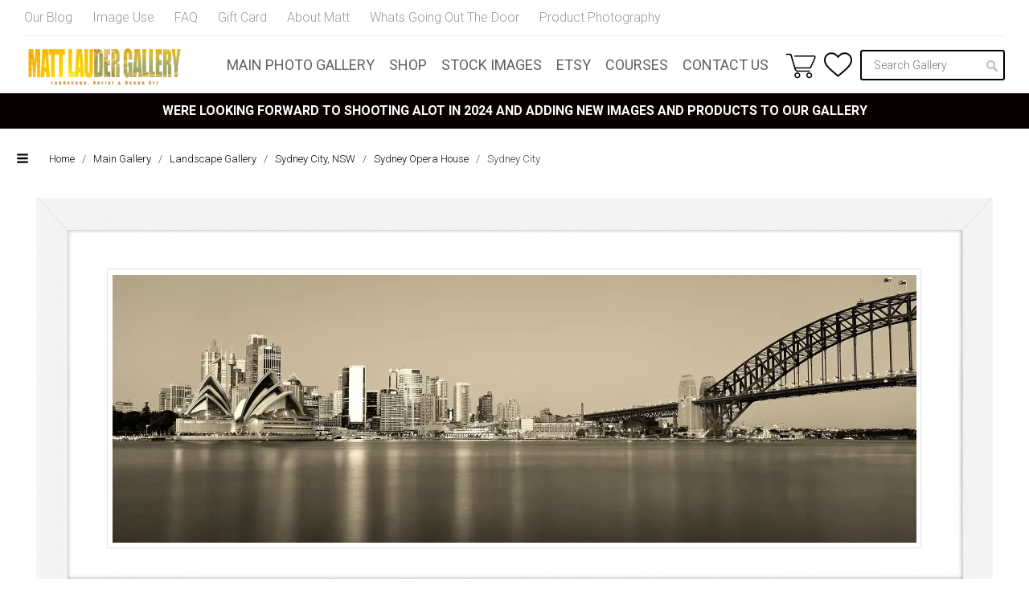

--- FILE ---
content_type: text/html; charset=UTF-8
request_url: https://mattlauder.com.au/main-photo-gallery/landscape-gallery/sydney-city-nsw/sydney-opera-house/sydney-city-2/
body_size: 25399
content:
<!DOCTYPE html>
<html lang="en-US">
<head>
	<meta charset="UTF-8" />
	<meta name="viewport" content="width=device-width, initial-scale=1.0, maximum-scale=1.0, user-scalable=no" />

<title>Sepia Tone Sydney City Photos Opera House Harbour Bridge Gold Images</title>
<link rel="profile" href="https://gmpg.org/xfn/11" />
<link rel="pingback" href="https://mattlauder.com.au/xmlrpc.php" />
<!--[if lt IE 9]>
<script src="https://mattlauder.com.au/wp-content/themes/mattlauder/js/html5.js" type="text/javascript"></script>
<![endif]-->

				<script type="text/javascript">document.documentElement.className = document.documentElement.className + ' yes-js js_active js'</script>
						<style>
				.wishlist_table .add_to_cart, a.add_to_wishlist.button.alt { border-radius: 16px; -moz-border-radius: 16px; -webkit-border-radius: 16px; }			</style>
		<meta name='robots' content='index, follow, max-image-preview:large, max-snippet:-1, max-video-preview:-1' />

	<!-- This site is optimized with the Yoast SEO plugin v16.8 - https://yoast.com/wordpress/plugins/seo/ -->
	<meta name="description" content="Landscape photography of Sydney City, Sydney Harbour, NSW, images available on stretched canvas, photo paper, acrylic face mount, picture framed" />
	<link rel="canonical" href="https://mattlauder.com.au/main-photo-gallery/landscape-gallery/sydney-city-nsw/sydney-opera-house/sydney-city-2/" />
	<meta property="og:locale" content="en_US" />
	<meta property="og:type" content="article" />
	<meta property="og:title" content="Sepia Tone Sydney City Photos Opera House Harbour Bridge Gold Images" />
	<meta property="og:description" content="Landscape photography of Sydney City, Sydney Harbour, NSW, images available on stretched canvas, photo paper, acrylic face mount, picture framed" />
	<meta property="og:url" content="https://mattlauder.com.au/main-photo-gallery/landscape-gallery/sydney-city-nsw/sydney-opera-house/sydney-city-2/" />
	<meta property="og:site_name" content="Matt Lauder Gallery" />
	<meta property="article:modified_time" content="2016-06-04T23:04:31+00:00" />
	<meta property="og:image" content="https://mattlauder.com.au/wp-content/uploads/2007/07/syd46.jpg" />
	<meta property="og:image:width" content="1000" />
	<meta property="og:image:height" content="333" />
	<script type="application/ld+json" class="yoast-schema-graph">{"@context":"https://schema.org","@graph":[{"@type":"WebSite","@id":"https://mattlauder.com.au/#website","url":"https://mattlauder.com.au/","name":"Matt Lauder Gallery","description":"Panoramic Landscape Photography of Sydney, Newcastle, Australia","potentialAction":[{"@type":"SearchAction","target":{"@type":"EntryPoint","urlTemplate":"https://mattlauder.com.au/?s={search_term_string}"},"query-input":"required name=search_term_string"}],"inLanguage":"en-US"},{"@type":"ImageObject","@id":"https://mattlauder.com.au/main-photo-gallery/landscape-gallery/sydney-city-nsw/sydney-opera-house/sydney-city-2/#primaryimage","inLanguage":"en-US","url":"https://mattlauder.com.au/wp-content/uploads/2007/07/syd46.webp","contentUrl":"https://mattlauder.com.au/wp-content/uploads/2007/07/syd46.webp","width":2000,"height":666},{"@type":"WebPage","@id":"https://mattlauder.com.au/main-photo-gallery/landscape-gallery/sydney-city-nsw/sydney-opera-house/sydney-city-2/#webpage","url":"https://mattlauder.com.au/main-photo-gallery/landscape-gallery/sydney-city-nsw/sydney-opera-house/sydney-city-2/","name":"Sepia Tone Sydney City Photos Opera House Harbour Bridge Gold Images","isPartOf":{"@id":"https://mattlauder.com.au/#website"},"primaryImageOfPage":{"@id":"https://mattlauder.com.au/main-photo-gallery/landscape-gallery/sydney-city-nsw/sydney-opera-house/sydney-city-2/#primaryimage"},"datePublished":"2007-07-18T14:00:00+00:00","dateModified":"2016-06-04T23:04:31+00:00","description":"Landscape photography of Sydney City, Sydney Harbour, NSW, images available on stretched canvas, photo paper, acrylic face mount, picture framed","breadcrumb":{"@id":"https://mattlauder.com.au/main-photo-gallery/landscape-gallery/sydney-city-nsw/sydney-opera-house/sydney-city-2/#breadcrumb"},"inLanguage":"en-US","potentialAction":[{"@type":"ReadAction","target":["https://mattlauder.com.au/main-photo-gallery/landscape-gallery/sydney-city-nsw/sydney-opera-house/sydney-city-2/"]}]},{"@type":"BreadcrumbList","@id":"https://mattlauder.com.au/main-photo-gallery/landscape-gallery/sydney-city-nsw/sydney-opera-house/sydney-city-2/#breadcrumb","itemListElement":[{"@type":"ListItem","position":1,"name":"Home","item":"https://mattlauder.com.au/"},{"@type":"ListItem","position":2,"name":"Main Gallery","item":"https://mattlauder.com.au/main-photo-gallery/"},{"@type":"ListItem","position":3,"name":"Sydney City"}]}]}</script>
	<!-- / Yoast SEO plugin. -->


<link rel='dns-prefetch' href='//fonts.googleapis.com' />
<link rel='dns-prefetch' href='//s.w.org' />
<link rel="alternate" type="application/rss+xml" title="Matt Lauder Gallery &raquo; Feed" href="https://mattlauder.com.au/feed/" />
<link rel="alternate" type="application/rss+xml" title="Matt Lauder Gallery &raquo; Comments Feed" href="https://mattlauder.com.au/comments/feed/" />
		<script type="text/javascript">
			window._wpemojiSettings = {"baseUrl":"https:\/\/s.w.org\/images\/core\/emoji\/13.1.0\/72x72\/","ext":".png","svgUrl":"https:\/\/s.w.org\/images\/core\/emoji\/13.1.0\/svg\/","svgExt":".svg","source":{"concatemoji":"https:\/\/mattlauder.com.au\/wp-includes\/js\/wp-emoji-release.min.js?ver=5.8.12"}};
			!function(e,a,t){var n,r,o,i=a.createElement("canvas"),p=i.getContext&&i.getContext("2d");function s(e,t){var a=String.fromCharCode;p.clearRect(0,0,i.width,i.height),p.fillText(a.apply(this,e),0,0);e=i.toDataURL();return p.clearRect(0,0,i.width,i.height),p.fillText(a.apply(this,t),0,0),e===i.toDataURL()}function c(e){var t=a.createElement("script");t.src=e,t.defer=t.type="text/javascript",a.getElementsByTagName("head")[0].appendChild(t)}for(o=Array("flag","emoji"),t.supports={everything:!0,everythingExceptFlag:!0},r=0;r<o.length;r++)t.supports[o[r]]=function(e){if(!p||!p.fillText)return!1;switch(p.textBaseline="top",p.font="600 32px Arial",e){case"flag":return s([127987,65039,8205,9895,65039],[127987,65039,8203,9895,65039])?!1:!s([55356,56826,55356,56819],[55356,56826,8203,55356,56819])&&!s([55356,57332,56128,56423,56128,56418,56128,56421,56128,56430,56128,56423,56128,56447],[55356,57332,8203,56128,56423,8203,56128,56418,8203,56128,56421,8203,56128,56430,8203,56128,56423,8203,56128,56447]);case"emoji":return!s([10084,65039,8205,55357,56613],[10084,65039,8203,55357,56613])}return!1}(o[r]),t.supports.everything=t.supports.everything&&t.supports[o[r]],"flag"!==o[r]&&(t.supports.everythingExceptFlag=t.supports.everythingExceptFlag&&t.supports[o[r]]);t.supports.everythingExceptFlag=t.supports.everythingExceptFlag&&!t.supports.flag,t.DOMReady=!1,t.readyCallback=function(){t.DOMReady=!0},t.supports.everything||(n=function(){t.readyCallback()},a.addEventListener?(a.addEventListener("DOMContentLoaded",n,!1),e.addEventListener("load",n,!1)):(e.attachEvent("onload",n),a.attachEvent("onreadystatechange",function(){"complete"===a.readyState&&t.readyCallback()})),(n=t.source||{}).concatemoji?c(n.concatemoji):n.wpemoji&&n.twemoji&&(c(n.twemoji),c(n.wpemoji)))}(window,document,window._wpemojiSettings);
		</script>
		<style type="text/css">
img.wp-smiley,
img.emoji {
	display: inline !important;
	border: none !important;
	box-shadow: none !important;
	height: 1em !important;
	width: 1em !important;
	margin: 0 .07em !important;
	vertical-align: -0.1em !important;
	background: none !important;
	padding: 0 !important;
}
</style>
	<link rel='stylesheet' id='recent-comments-with-gravatar-css'  href='https://mattlauder.com.au/wp-content/plugins/recent-comments-with-gravatar/style.css?ver=1.1' type='text/css' media='all' />
<link rel='stylesheet' id='wc-block-style-css'  href='https://mattlauder.com.au/wp-content/plugins/woocommerce/packages/woocommerce-blocks/build/style.css?ver=2.5.16' type='text/css' media='all' />
<link rel='stylesheet' id='woocommerce-layout-css'  href='https://mattlauder.com.au/wp-content/plugins/woocommerce/assets/css/woocommerce-layout.css?ver=4.1.4' type='text/css' media='all' />
<link rel='stylesheet' id='woocommerce-general-css'  href='https://mattlauder.com.au/wp-content/plugins/woocommerce/assets/css/woocommerce.css?ver=4.1.4' type='text/css' media='all' />
<style id='woocommerce-inline-inline-css' type='text/css'>
.woocommerce form .form-row .required { visibility: visible; }
</style>
<link rel='stylesheet' id='googlefonts-css'  href='https://fonts.googleapis.com/css?family=Spinnaker:400&subset=latin' type='text/css' media='all' />
<link rel='stylesheet' id='woocommerce-addons-css-css'  href='https://mattlauder.com.au/wp-content/plugins/woocommerce-product-addons/assets/css/frontend.css?ver=5.8.12' type='text/css' media='all' />
<link rel='stylesheet' id='woocommerce_prettyPhoto_css-css'  href='https://mattlauder.com.au/wp-content/plugins/woocommerce/assets/css/prettyPhoto.css?ver=4.1.4' type='text/css' media='all' />
<link rel='stylesheet' id='jquery-selectBox-css'  href='https://mattlauder.com.au/wp-content/plugins/yith-woocommerce-wishlist/assets/css/jquery.selectBox.css?ver=1.2.0' type='text/css' media='all' />
<link rel='stylesheet' id='yith-wcwl-main-css'  href='https://mattlauder.com.au/wp-content/plugins/yith-woocommerce-wishlist/assets/css/style.css?ver=2.2.0' type='text/css' media='all' />
<link rel='stylesheet' id='yith-wcwl-font-awesome-css'  href='https://mattlauder.com.au/wp-content/plugins/yith-woocommerce-wishlist/assets/css/font-awesome.min.css?ver=4.7.0' type='text/css' media='all' />
<link rel='stylesheet' id='style-css'  href='https://mattlauder.com.au/wp-content/themes/mattlauder/style.css?ver=2.0.4' type='text/css' media='all' />
<link rel='stylesheet' id='ml_stylefix_ie10plus-css'  href='https://mattlauder.com.au/wp-content/themes/mattlauder/style_ie_fixes.css?ver=5.8.12' type='text/css' media='all' />
<link rel='stylesheet' id='ml_style_responsive-css'  href='https://mattlauder.com.au/wp-content/themes/mattlauder/style_responsive.css?ver=2.0.4' type='text/css' media='all' />
<link rel='stylesheet' id='pretty-photo-css'  href='https://mattlauder.com.au/wp-content/themes/mattlauder/pretty-photo/css/prettyPhoto.css?ver=5.8.12' type='text/css' media='all' />
<link rel='stylesheet' id='elementor-lazyload-css'  href='https://mattlauder.com.au/wp-content/plugins/elementor/assets/css/modules/lazyload/frontend.min.css?ver=3.9.2' type='text/css' media='all' />
<link rel='stylesheet' id='elementor-frontend-css'  href='https://mattlauder.com.au/wp-content/plugins/elementor/assets/css/frontend-lite.min.css?ver=3.9.2' type='text/css' media='all' />
<link rel='stylesheet' id='eael-general-css'  href='https://mattlauder.com.au/wp-content/plugins/essential-addons-for-elementor-lite/assets/front-end/css/view/general.min.css?ver=5.5.5' type='text/css' media='all' />
<script type='text/javascript' src='https://mattlauder.com.au/wp-includes/js/jquery/jquery.min.js?ver=3.6.0' id='jquery-core-js'></script>
<script type='text/javascript' src='https://mattlauder.com.au/wp-includes/js/jquery/jquery-migrate.min.js?ver=3.3.2' id='jquery-migrate-js'></script>
<script type='text/javascript' src='https://mattlauder.com.au/wp-content/plugins/woocommerce/assets/js/jquery-blockui/jquery.blockUI.min.js?ver=2.70' id='jquery-blockui-js'></script>
<script type='text/javascript' id='wc-add-to-cart-js-extra'>
/* <![CDATA[ */
var wc_add_to_cart_params = {"ajax_url":"\/wp-admin\/admin-ajax.php","wc_ajax_url":"\/?wc-ajax=%%endpoint%%&elementor_page_id=4274","i18n_view_cart":"View cart","cart_url":"https:\/\/mattlauder.com.au\/cart\/","is_cart":"","cart_redirect_after_add":"no"};
/* ]]> */
</script>
<script type='text/javascript' src='https://mattlauder.com.au/wp-content/plugins/woocommerce/assets/js/frontend/add-to-cart.min.js?ver=4.1.4' id='wc-add-to-cart-js'></script>
<script type='text/javascript' src='https://mattlauder.com.au/wp-content/plugins/js_composer/assets/js/vendors/woocommerce-add-to-cart.js?ver=6.10.0' id='vc_woocommerce-add-to-cart-js-js'></script>
<script type='text/javascript' src='https://mattlauder.com.au/wp-content/themes/mattlauder/js/bootstrap.min.js?ver=5.8.12' id='bootstrap-js'></script>
<link rel="https://api.w.org/" href="https://mattlauder.com.au/wp-json/" /><link rel="alternate" type="application/json" href="https://mattlauder.com.au/wp-json/wp/v2/product/4274" /><link rel="EditURI" type="application/rsd+xml" title="RSD" href="https://mattlauder.com.au/xmlrpc.php?rsd" />
<link rel="wlwmanifest" type="application/wlwmanifest+xml" href="https://mattlauder.com.au/wp-includes/wlwmanifest.xml" /> 
<meta name="generator" content="WordPress 5.8.12" />
<meta name="generator" content="WooCommerce 4.1.4" />
<link rel='shortlink' href='https://mattlauder.com.au/?p=4274' />
<link rel="alternate" type="application/json+oembed" href="https://mattlauder.com.au/wp-json/oembed/1.0/embed?url=https%3A%2F%2Fmattlauder.com.au%2Fmain-photo-gallery%2Flandscape-gallery%2Fsydney-city-nsw%2Fsydney-opera-house%2Fsydney-city-2%2F" />
<link rel="alternate" type="text/xml+oembed" href="https://mattlauder.com.au/wp-json/oembed/1.0/embed?url=https%3A%2F%2Fmattlauder.com.au%2Fmain-photo-gallery%2Flandscape-gallery%2Fsydney-city-nsw%2Fsydney-opera-house%2Fsydney-city-2%2F&#038;format=xml" />
	<noscript><style>.woocommerce-product-gallery{ opacity: 1 !important; }</style></noscript>
	<meta name="generator" content="Powered by WPBakery Page Builder - drag and drop page builder for WordPress."/>
		<style type="text/css" id="wp-custom-css">
			#header-promotion {
	color: #FFFFFF;
	font-weight: bold;
}

#promo-text {
    color: #000;
    background: #b2fce4;
	  font-weight: bold;
}
	
a {
	color: #a07027;
	text-decoration: none;
}
.add_to_cart_inline {
	background-color: #ccc;
  padding: 0.618em 1em !important;
	border: 4px solid #ccc !important;
	font-weight: 400;
    font-size: 18px;
}

.add_to_cart_button
{
	background-color: #ccc !important;
	color: #fff !important;
	font-weight: 400 !important;
    font-size: 16px !important;
}

a:visited {
	color: #a07027
}

#menu-top .search input[type="text"] { display: block; 
	width: 180px; 
	height: 38px; 
	border-radius: 3px; 
	font-size: 14px;
	box-sizing: border-box; padding: 9px 27px 9px 15px; 
	border: 2px solid #000000; 
	box-shadow: none;}

#home-products ul.products li.product img {
    padding-bottom: 0!important;
}

#home-products-container {
	width: 100%;
}		</style>
		<noscript><style> .wpb_animate_when_almost_visible { opacity: 1; }</style></noscript><style>
.ai-viewports                 {--ai: 1;}
.ai-viewport-3                { display: none !important;}
.ai-viewport-2                { display: none !important;}
.ai-viewport-1                { display: inherit !important;}
.ai-viewport-0                { display: none !important;}
@media (min-width: 768px) and (max-width: 979px) {
.ai-viewport-1                { display: none !important;}
.ai-viewport-2                { display: inherit !important;}
}
@media (max-width: 767px) {
.ai-viewport-1                { display: none !important;}
.ai-viewport-3                { display: inherit !important;}
}
</style>
<link rel="shortcut icon" href="/favicon.ico" >

	<!-- Google Fonts -->
	<link href="https://fonts.googleapis.com/css?family=Open+Sans+Condensed:300,700" rel="stylesheet">
	<link href="https://fonts.googleapis.com/css?family=Roboto:300,400,700" rel="stylesheet">

	<!-- Facebook Pixel Code -->
	<script>
		!function(f,b,e,v,n,t,s){if(f.fbq)return;n=f.fbq=function(){n.callMethod?
		n.callMethod.apply(n,arguments):n.queue.push(arguments)};if(!f._fbq)f._fbq=n;
		n.push=n;n.loaded=!0;n.version='2.0';n.queue=[];t=b.createElement(e);t.async=!0;
		t.src=v;s=b.getElementsByTagName(e)[0];s.parentNode.insertBefore(t,s)}(window,
		document,'script','https://connect.facebook.net/en_US/fbevents.js');
		fbq('init', '1068640903252714');
		fbq('track', 'PageView');
		fbq('track', 'ViewContent');
	</script>
	<noscript>
		<img height="1" width="1" style="display:none" src="https://www.facebook.com/tr?id=1068640903252714&ev=PageView&noscript=1" />
	</noscript>
	<!-- End Facebook Pixel Code -->
<meta name="facebook-domain-verification" content="3z8oj6wnl9afr4ugl1h8oto8ia320k" />
	<!-- Hotjar Tracking Code for https://www.mattlauder.com.au -->
<script>
    (function(h,o,t,j,a,r){
        h.hj=h.hj||function(){(h.hj.q=h.hj.q||[]).push(arguments)};
        h._hjSettings={hjid:3271117,hjsv:6};
        a=o.getElementsByTagName('head')[0];
        r=o.createElement('script');r.async=1;
        r.src=t+h._hjSettings.hjid+j+h._hjSettings.hjsv;
        a.appendChild(r);
    })(window,document,'https://static.hotjar.com/c/hotjar-','.js?sv=');
</script>
</head>

<body class="product-template-default single single-product postid-4274 theme-mattlauder woocommerce woocommerce-page woocommerce-no-js fpt-template-mattlauder ml-resp gallery-photo-detail elementor-beta e-lazyload wpb-js-composer js-comp-ver-6.10.0 vc_responsive elementor-default elementor-kit-18440">

	<div id="st-container" class="st-container st-effect-3">

		<div class="st-pusher">
			<!-- mobile menu -->
			<nav class="st-menu st-effect-3">

				<form class="search" method="get" action="https://mattlauder.com.au/">
					<input name="s" type="text" placeholder="Search &hellip;" value="" />
					<input type="hidden" name="post_type" value="product" />
					<input type="submit" value="GO" />
				</form>

				<ul class="right"><li id="menu-item-4168" class="menu-item menu-item-type-post_type menu-item-object-page current_page_parent menu-item-4168"><a href="https://mattlauder.com.au/main-photo-gallery/">Main Photo Gallery</a></li>
<li id="menu-item-8997" class="menu-item menu-item-type-taxonomy menu-item-object-product_cat menu-item-8997"><a href="https://mattlauder.com.au/product-category/eshop/">Shop</a></li>
<li id="menu-item-15964" class="menu-item menu-item-type-custom menu-item-object-custom menu-item-15964"><a target="_blank" rel="noopener" href="https://australianstockimages.com.au/">Stock Images</a></li>
<li id="menu-item-18715" class="menu-item menu-item-type-custom menu-item-object-custom menu-item-18715"><a target="_blank" rel="noopener" href="https://mattlaudergallery.etsy.com">ETSY</a></li>
<li id="menu-item-17827" class="menu-item menu-item-type-custom menu-item-object-custom menu-item-17827"><a target="_blank" rel="noopener" href="https://mattlaudertraining.com">Courses</a></li>
<li id="menu-item-16605" class="hide-mobile menu-item menu-item-type-post_type menu-item-object-page menu-item-16605"><a href="https://mattlauder.com.au/contact-us/">Contact Us</a></li>
</ul>
				<ul class="menu"><li id="menu-item-4156" class="menu-item menu-item-type-post_type menu-item-object-page menu-item-4156"><a href="https://mattlauder.com.au/my-blog/">Our Blog</a></li>
<li id="menu-item-4157" class="menu-item menu-item-type-post_type menu-item-object-page menu-item-4157"><a href="https://mattlauder.com.au/image-use/">Image Use</a></li>
<li id="menu-item-4165" class="menu-item menu-item-type-post_type menu-item-object-page menu-item-4165"><a href="https://mattlauder.com.au/frequently-asked-questions/">FAQ</a></li>
<li id="menu-item-17828" class="menu-item menu-item-type-post_type menu-item-object-product menu-item-17828"><a href="https://mattlauder.com.au/main-photo-gallery/gift-cards/gift-card/">Gift Card</a></li>
<li id="menu-item-4166" class="menu-item menu-item-type-post_type menu-item-object-page menu-item-4166"><a href="https://mattlauder.com.au/matt-lauder/">About Matt</a></li>
<li id="menu-item-18661" class="menu-item menu-item-type-custom menu-item-object-custom menu-item-18661"><a href="https://mattlauder.com.au/shipped-products/">Whats Going Out The Door</a></li>
<li id="menu-item-18767" class="menu-item menu-item-type-custom menu-item-object-custom menu-item-18767"><a href="https://mattlauder.com.au/product-photography-sydney-central-coast-newcastle/">Product Photography</a></li>
</ul>
			</nav>

			<div class="st-content"><!-- this is the wrapper for the content -->
				<div class="st-content-inner"><!-- extra div for emulating position:fixed of the menu -->

					<!-- END MOBILE MENU CODE, START OF REGULAR CONTENT -->
					<div id="page" class="hfeed site">

						<section id="menu-top">
							<div class="wrap">

								<ul class="menu"><li class="menu-item menu-item-type-post_type menu-item-object-page menu-item-4156"><a href="https://mattlauder.com.au/my-blog/">Our Blog</a></li>
<li class="menu-item menu-item-type-post_type menu-item-object-page menu-item-4157"><a href="https://mattlauder.com.au/image-use/">Image Use</a></li>
<li class="menu-item menu-item-type-post_type menu-item-object-page menu-item-4165"><a href="https://mattlauder.com.au/frequently-asked-questions/">FAQ</a></li>
<li class="menu-item menu-item-type-post_type menu-item-object-product menu-item-17828"><a href="https://mattlauder.com.au/main-photo-gallery/gift-cards/gift-card/">Gift Card</a></li>
<li class="menu-item menu-item-type-post_type menu-item-object-page menu-item-4166"><a href="https://mattlauder.com.au/matt-lauder/">About Matt</a></li>
<li class="menu-item menu-item-type-custom menu-item-object-custom menu-item-18661"><a href="https://mattlauder.com.au/shipped-products/">Whats Going Out The Door</a></li>
<li class="menu-item menu-item-type-custom menu-item-object-custom menu-item-18767"><a href="https://mattlauder.com.au/product-photography-sydney-central-coast-newcastle/">Product Photography</a></li>
</ul>
							</div>
							<header class="siteheader">
								<div class="wrap">
									<div class="flex">
										<a class="logo" href="https://mattlauder.com.au" title="Matt Lauder Gallery">
											<img
												src="https://mattlauder.com.au/wp-content/themes/mattlauder/images/redesign/responsive-logo.png"
												srcset="https://mattlauder.com.au/wp-content/themes/mattlauder/images/redesign/responsive-logo.png 250w, https://mattlauder.com.au/wp-content/themes/mattlauder/images/redesign/responsive-logo@2x.png 500w"
												sizes="200px"
												alt="Matt Lauder Gallery"
											>
										</a>

										<ul class="right"><li class="menu-item menu-item-type-post_type menu-item-object-page current_page_parent menu-item-4168"><a href="https://mattlauder.com.au/main-photo-gallery/">Main Photo Gallery</a></li>
<li class="menu-item menu-item-type-taxonomy menu-item-object-product_cat menu-item-8997"><a href="https://mattlauder.com.au/product-category/eshop/">Shop</a></li>
<li class="menu-item menu-item-type-custom menu-item-object-custom menu-item-15964"><a target="_blank" rel="noopener" href="https://australianstockimages.com.au/">Stock Images</a></li>
<li class="menu-item menu-item-type-custom menu-item-object-custom menu-item-18715"><a target="_blank" rel="noopener" href="https://mattlaudergallery.etsy.com">ETSY</a></li>
<li class="menu-item menu-item-type-custom menu-item-object-custom menu-item-17827"><a target="_blank" rel="noopener" href="https://mattlaudertraining.com">Courses</a></li>
<li class="hide-mobile menu-item menu-item-type-post_type menu-item-object-page menu-item-16605"><a href="https://mattlauder.com.au/contact-us/">Contact Us</a></li>
</ul>


																		<a class="cart-summary" href="https://mattlauder.com.au/cart/" title="View your shopping cart">
																					
																			</a>

									<!-- wishlist link -->
									<div id="wishlist-header-link">
										<a href="https://mattlauder.com.au/wishlist/" title="View Wishlist">
											<img src="https://mattlauder.com.au/wp-content/themes/mattlauder/images/redesign/heart-icon.svg">
										</a>
									</div>

									<form class="search" method="get" action="https://mattlauder.com.au/">
										<input name="s" type="text" placeholder="Search Gallery" value="" />
										<input type="hidden" name="post_type" value="product" />
										<button type="submit"></button>
									</form>





										<span id="mobile-menu-toggle"></span>

									</div>
								</div>
							</header>
						</section>

													<div id="header-promotion"
																	style="background-color: #0a0000"
															>
        						WERE LOOKING FORWARD TO SHOOTING ALOT IN 2024 AND ADDING NEW IMAGES AND PRODUCTS TO OUR GALLERY    						</div>
	    				
						<div id="main" class="site-main">

							<!-- include Facebook SDK -->
							<div id="fb-root"></div>
							<script>(function(d, s, id) {
								var js, fjs = d.getElementsByTagName(s)[0];
								if (d.getElementById(id)) return;
								js = d.createElement(s); js.id = id;
								js.src = "//connect.facebook.net/en_US/sdk.js#xfbml=1&version=v2.6";
								fjs.parentNode.insertBefore(js, fjs);
							}(document, 'script', 'facebook-jssdk'));</script>

	<div id="container">
	<div id="content" role="main">
<nav class="woocommerce-breadcrumb"><a href="https://mattlauder.com.au">Home</a><i>&nbsp;&#47;&nbsp;</i><a href="https://mattlauder.com.au/main-photo-gallery/">Main Gallery</a><i>&nbsp;&#47;&nbsp;</i><a href="https://mattlauder.com.au/product-category/landscape-gallery/">Landscape Gallery</a><i>&nbsp;&#47;&nbsp;</i><a href="https://mattlauder.com.au/product-category/landscape-gallery/sydney-city-nsw/">Sydney City, NSW</a><i>&nbsp;&#47;&nbsp;</i><a href="https://mattlauder.com.au/product-category/landscape-gallery/sydney-city-nsw/sydney-opera-house/">Sydney Opera House</a><i>&nbsp;&#47;&nbsp;</i><span class="text">Sydney City</span></nav>
		
<div class="woocommerce-notices-wrapper"></div>
<div itemscope itemtype="http://schema.org/Product" id="product-4274" class="post-4274 product type-product status-publish has-post-thumbnail product_cat-black-and-white product_cat-sydney-city-nsw product_cat-sydney-harbour-bridge product_cat-sydney-opera-house first instock taxable shipping-taxable purchasable product-type-simple">

	
	<div id="product-detail-image" class="panoramic-landscape">

		<img width="1000" height="333" src="https://mattlauder.com.au/wp-content/uploads/2007/07/syd46-1000x333.webp" class="attachment-woocommerce_single size-woocommerce_single wp-post-image" alt="Sydney City" loading="lazy" title="Sydney City" srcset="https://mattlauder.com.au/wp-content/uploads/2007/07/syd46-1000x333.webp 1000w, https://mattlauder.com.au/wp-content/uploads/2007/07/syd46-300x100.webp 300w, https://mattlauder.com.au/wp-content/uploads/2007/07/syd46-780x260.webp 780w, https://mattlauder.com.au/wp-content/uploads/2007/07/syd46-768x256.webp 768w, https://mattlauder.com.au/wp-content/uploads/2007/07/syd46-1536x511.webp 1536w, https://mattlauder.com.au/wp-content/uploads/2007/07/syd46-280x93.webp 280w, https://mattlauder.com.au/wp-content/uploads/2007/07/syd46-350x117.webp 350w, https://mattlauder.com.au/wp-content/uploads/2007/07/syd46-1240x413.webp 1240w, https://mattlauder.com.au/wp-content/uploads/2007/07/syd46.webp 2000w" sizes="(max-width: 1000px) 100vw, 1000px" />
	</div>



	<div id="product-detail-info" class="photo">
		<div class="left">
			<h1 class="product_title entry-title">Sydney City</h1> <span class="cat"><a href="https://mattlauder.com.au/product-category/landscape-gallery/black-and-white/" rel="tag">Black and White</a>, <a href="https://mattlauder.com.au/product-category/landscape-gallery/sydney-city-nsw/" rel="tag">Sydney City, NSW</a>, <a href="https://mattlauder.com.au/product-category/landscape-gallery/sydney-city-nsw/sydney-harbour-bridge/" rel="tag">Sydney Harbour Bridge</a>, <a href="https://mattlauder.com.au/product-category/landscape-gallery/sydney-city-nsw/sydney-opera-house/" rel="tag">Sydney Opera House</a></span>
			<p class="code">Image Code: SYD46</p>

			
			<p class="link-larger">
				<a href="https://mattlauder.com.au/wp-content/uploads/2007/07/1500_syd46.jpg" itemprop="image" class="woocommerce-main-image zoom" title="<center>The &quot;Matt Lauder Gallery&quot; written on the image will not appear on the<br>purchased photo. It is an online security watermark.</center>" rel="prettyPhoto">View Large Image Preview</a>
			</p>

			<p class="payment-logos">
				<img src="https://mattlauder.com.au/wp-content/themes/mattlauder/images/redesign/product-payment-options.jpg" width="250" height="25" />
			</p>
		</div>

		<div class="right">
			<p class="frame-example">Above frame example - <span>White</span></p>
		</div>

		<div class="configuration">
			


	
	<form class="cart" method="post" enctype='multipart/form-data'>
	 	<div class=" product-addon product-addon-frame-type">

	
			<h3 class="addon-name">Frame Type </h3>
	
			<div class="addon-description"><p>Click to preview<br />framed samples</p>
</div>	
	

		<p class="form-row form-row-wide addon-wrap-4274-frame-type-0-0"
						>
		<label class="label-white">
			<span class="inner-part">
				<span class="input-and-price">
					<input type="radio" class="addon addon-radio" name="addon-4274-frame-type-0[]" data-raw-price="" data-price="" value="white"  />

					
					
				</span>

				White			</span>
		</label>
	</p>


		<p class="form-row form-row-wide addon-wrap-4274-frame-type-0-1"
						>
		<label class="label-black">
			<span class="inner-part">
				<span class="input-and-price">
					<input type="radio" class="addon addon-radio" name="addon-4274-frame-type-0[]" data-raw-price="" data-price="" value="black"  />

					
					
				</span>

				Black			</span>
		</label>
	</p>


		<p class="form-row form-row-wide addon-wrap-4274-frame-type-0-2"
						>
		<label class="label-tasmanian-oak">
			<span class="inner-part">
				<span class="input-and-price">
					<input type="radio" class="addon addon-radio" name="addon-4274-frame-type-0[]" data-raw-price="" data-price="" value="tasmanian-oak"  />

					
					
				</span>

				Tasmanian Oak			</span>
		</label>
	</p>

	
	<div class="clear"></div>
</div><div class=" product-addon product-addon-mounting-panoramic-landscape">

	
			<h3 class="addon-name">Mounting &#8211; Panoramic Landscape </h3>
	
	
	

		<p class="form-row form-row-wide addon-wrap-4274-mounting-panoramic-landscape-1-0"
		 data-toggle="Photo Only"				>
		<label class="label-photo-only-30-x-10-cm-photo-only-plus-2cm-white-border-around-image">
			<span class="inner-part">
				<span class="input-and-price">
					<input type="radio" class="addon addon-radio" name="addon-4274-mounting-panoramic-landscape-1[]" data-raw-price="40" data-price="40" value="photo-only-30-x-10-cm-photo-only-plus-2cm-white-border-around-image"  />

					<span class="woocommerce-Price-amount amount"><span class="woocommerce-Price-currencySymbol">&#36;</span>40</span>
					
				</span>

				<span class="col">Photo Only</span><span class="col">30 x 10 cm PHOTO ONLY</span><span class="col">Plus 2cm white border around image</span>			</span>
		</label>
	</p>


		<p class="form-row form-row-wide addon-wrap-4274-mounting-panoramic-landscape-1-1"
		 data-toggle="Photo Only"				>
		<label class="label-photo-only-45-x-15-cm-photo-only-plus-2cm-white-border-around-image">
			<span class="inner-part">
				<span class="input-and-price">
					<input type="radio" class="addon addon-radio" name="addon-4274-mounting-panoramic-landscape-1[]" data-raw-price="65" data-price="65" value="photo-only-45-x-15-cm-photo-only-plus-2cm-white-border-around-image"  />

					<span class="woocommerce-Price-amount amount"><span class="woocommerce-Price-currencySymbol">&#36;</span>65</span>
					
				</span>

				<span class="col">Photo Only</span><span class="col">45 x 15 cm PHOTO ONLY</span><span class="col">Plus 2cm white border around image</span>			</span>
		</label>
	</p>


		<p class="form-row form-row-wide addon-wrap-4274-mounting-panoramic-landscape-1-2"
		 data-toggle="Photo Only"				>
		<label class="label-photo-only-60-x-20-cm-photo-only-plus-2cm-white-border-around-image">
			<span class="inner-part">
				<span class="input-and-price">
					<input type="radio" class="addon addon-radio" name="addon-4274-mounting-panoramic-landscape-1[]" data-raw-price="120" data-price="120" value="photo-only-60-x-20-cm-photo-only-plus-2cm-white-border-around-image"  />

					<span class="woocommerce-Price-amount amount"><span class="woocommerce-Price-currencySymbol">&#36;</span>120</span>
					
				</span>

				<span class="col">Photo Only</span><span class="col">60 x 20 cm Photo Only</span><span class="col">Plus 2cm white border around image</span>			</span>
		</label>
	</p>


		<p class="form-row form-row-wide addon-wrap-4274-mounting-panoramic-landscape-1-3"
		 data-toggle="Photo Only"				>
		<label class="label-photo-only-75-x-25-cm-photo-only-plus-2cm-white-border-around-image">
			<span class="inner-part">
				<span class="input-and-price">
					<input type="radio" class="addon addon-radio" name="addon-4274-mounting-panoramic-landscape-1[]" data-raw-price="150" data-price="150" value="photo-only-75-x-25-cm-photo-only-plus-2cm-white-border-around-image"  />

					<span class="woocommerce-Price-amount amount"><span class="woocommerce-Price-currencySymbol">&#36;</span>150</span>
					
				</span>

				<span class="col">Photo Only</span><span class="col">75 x 25 cm PHOTO ONLY</span><span class="col">Plus 2cm white border around image</span>			</span>
		</label>
	</p>


		<p class="form-row form-row-wide addon-wrap-4274-mounting-panoramic-landscape-1-4 diff-bg"
		 data-toggle="Photo Only"				>
		<label class="label-photo-only-100-x-33-cm-photo-only-plus-3cm-white-border-around-image-on-sale-special-price">
			<span class="inner-part">
				<span class="input-and-price">
					<input type="radio" class="addon addon-radio" name="addon-4274-mounting-panoramic-landscape-1[]" data-raw-price="160" data-price="160" value="photo-only-100-x-33-cm-photo-only-plus-3cm-white-border-around-image-on-sale-special-price"  />

					<span class="woocommerce-Price-amount amount"><span class="woocommerce-Price-currencySymbol">&#36;</span>160</span>
											<span class="old-price">Was $220</span>
					
				</span>

				<span class="col">Photo Only</span><span class="col">100 x 33 cm PHOTO ONLY</span><span class="col">Plus 3cm white border around image</span><span class="col">** ON SALE | SPECIAL PRICE **</span>			</span>
		</label>
	</p>


		<p class="form-row form-row-wide addon-wrap-4274-mounting-panoramic-landscape-1-5"
		 data-toggle="Photo Only"				>
		<label class="label-photo-only-127-x-44-cm-photo-only-plus-3cm-white-border-around-image">
			<span class="inner-part">
				<span class="input-and-price">
					<input type="radio" class="addon addon-radio" name="addon-4274-mounting-panoramic-landscape-1[]" data-raw-price="440" data-price="440" value="photo-only-127-x-44-cm-photo-only-plus-3cm-white-border-around-image"  />

					<span class="woocommerce-Price-amount amount"><span class="woocommerce-Price-currencySymbol">&#36;</span>440</span>
					
				</span>

				<span class="col">Photo Only</span><span class="col">127 x 44 cm PHOTO ONLY</span><span class="col">Plus 3cm white border around image</span>			</span>
		</label>
	</p>


		<p class="form-row form-row-wide addon-wrap-4274-mounting-panoramic-landscape-1-6"
		 data-toggle="Photo Only"				>
		<label class="label-photo-only-152-x-50-cm-photo-only-plus-3cm-white-border-around-image">
			<span class="inner-part">
				<span class="input-and-price">
					<input type="radio" class="addon addon-radio" name="addon-4274-mounting-panoramic-landscape-1[]" data-raw-price="660" data-price="660" value="photo-only-152-x-50-cm-photo-only-plus-3cm-white-border-around-image"  />

					<span class="woocommerce-Price-amount amount"><span class="woocommerce-Price-currencySymbol">&#36;</span>660</span>
					
				</span>

				<span class="col">Photo Only</span><span class="col">152 x 50 cm PHOTO ONLY</span><span class="col">Plus 3cm white border around image</span>			</span>
		</label>
	</p>


		<p class="form-row form-row-wide addon-wrap-4274-mounting-panoramic-landscape-1-7"
		 data-toggle="Photo Only"				>
		<label class="label-photo-only-177-x-59-cm-photo-only-plus-3cm-white-border-around-image">
			<span class="inner-part">
				<span class="input-and-price">
					<input type="radio" class="addon addon-radio" name="addon-4274-mounting-panoramic-landscape-1[]" data-raw-price="770" data-price="770" value="photo-only-177-x-59-cm-photo-only-plus-3cm-white-border-around-image"  />

					<span class="woocommerce-Price-amount amount"><span class="woocommerce-Price-currencySymbol">&#36;</span>770</span>
					
				</span>

				<span class="col">Photo Only</span><span class="col">177 x 59 cm PHOTO ONLY</span><span class="col">Plus 3cm white border around image</span>			</span>
		</label>
	</p>


		<p class="form-row form-row-wide addon-wrap-4274-mounting-panoramic-landscape-1-8"
		 data-toggle="Photo Only"				>
		<label class="label-photo-only-203-x-67-cm-photo-only-plus-3cm-white-border-around-image">
			<span class="inner-part">
				<span class="input-and-price">
					<input type="radio" class="addon addon-radio" name="addon-4274-mounting-panoramic-landscape-1[]" data-raw-price="990" data-price="990" value="photo-only-203-x-67-cm-photo-only-plus-3cm-white-border-around-image"  />

					<span class="woocommerce-Price-amount amount"><span class="woocommerce-Price-currencySymbol">&#36;</span>990</span>
					
				</span>

				<span class="col">Photo Only</span><span class="col">203 x 67 cm PHOTO ONLY</span><span class="col">Plus 3cm white border around image</span>			</span>
		</label>
	</p>


		<p class="form-row form-row-wide addon-wrap-4274-mounting-panoramic-landscape-1-9"
		 data-toggle="Canvas"		 data-toggle-canvas="Canvas Stretched"		>
		<label class="label-canvas-stretched-60-x-20-cm-stretched-canvas-on-a-3-x-3-cm-timber-bar-and-coated-with-a-protective-laminate">
			<span class="inner-part">
				<span class="input-and-price">
					<input type="radio" class="addon addon-radio" name="addon-4274-mounting-panoramic-landscape-1[]" data-raw-price="100" data-price="100" value="canvas-stretched-60-x-20-cm-stretched-canvas-on-a-3-x-3-cm-timber-bar-and-coated-with-a-protective-laminate"  />

					<span class="woocommerce-Price-amount amount"><span class="woocommerce-Price-currencySymbol">&#36;</span>100</span>
					
				</span>

				<span class="col">Canvas Stretched</span><span class="col">60 x 20 cm Stretched Canvas</span><span class="col">On a 3 x 3 cm timber bar and coated with a protective laminate</span>			</span>
		</label>
	</p>


		<p class="form-row form-row-wide addon-wrap-4274-mounting-panoramic-landscape-1-10"
		 data-toggle="Canvas"		 data-toggle-canvas="Canvas Stretched"		>
		<label class="label-canvas-stretched-75-x-25-cm-stretched-canvas-on-a-3-x-3-cm-timber-bar-and-coated-with-a-protective-laminate">
			<span class="inner-part">
				<span class="input-and-price">
					<input type="radio" class="addon addon-radio" name="addon-4274-mounting-panoramic-landscape-1[]" data-raw-price="160" data-price="160" value="canvas-stretched-75-x-25-cm-stretched-canvas-on-a-3-x-3-cm-timber-bar-and-coated-with-a-protective-laminate"  />

					<span class="woocommerce-Price-amount amount"><span class="woocommerce-Price-currencySymbol">&#36;</span>160</span>
					
				</span>

				<span class="col">Canvas Stretched</span><span class="col">75 x 25 cm Stretched Canvas</span><span class="col">On a 3 x 3 cm timber bar and coated with a protective laminate</span>			</span>
		</label>
	</p>


		<p class="form-row form-row-wide addon-wrap-4274-mounting-panoramic-landscape-1-11"
		 data-toggle="Canvas"		 data-toggle-canvas="Canvas Stretched"		>
		<label class="label-canvas-stretched-100-x-33-cm-stretched-canvas-on-a-3-x-3-cm-timber-bar-and-coated-with-a-protective-laminate">
			<span class="inner-part">
				<span class="input-and-price">
					<input type="radio" class="addon addon-radio" name="addon-4274-mounting-panoramic-landscape-1[]" data-raw-price="260" data-price="260" value="canvas-stretched-100-x-33-cm-stretched-canvas-on-a-3-x-3-cm-timber-bar-and-coated-with-a-protective-laminate"  />

					<span class="woocommerce-Price-amount amount"><span class="woocommerce-Price-currencySymbol">&#36;</span>260</span>
					
				</span>

				<span class="col">Canvas Stretched</span><span class="col">100 x 33 cm Stretched Canvas</span><span class="col">On a 3 x 3 cm timber bar and coated with a protective laminate</span>			</span>
		</label>
	</p>


		<p class="form-row form-row-wide addon-wrap-4274-mounting-panoramic-landscape-1-12"
		 data-toggle="Canvas"		 data-toggle-canvas="Canvas Stretched"		>
		<label class="label-canvas-stretched-125-x-40-cm-stretched-canvas-on-a-3-x-3-cm-timber-bar-and-coated-with-a-protective-laminate">
			<span class="inner-part">
				<span class="input-and-price">
					<input type="radio" class="addon addon-radio" name="addon-4274-mounting-panoramic-landscape-1[]" data-raw-price="390" data-price="390" value="canvas-stretched-125-x-40-cm-stretched-canvas-on-a-3-x-3-cm-timber-bar-and-coated-with-a-protective-laminate"  />

					<span class="woocommerce-Price-amount amount"><span class="woocommerce-Price-currencySymbol">&#36;</span>390</span>
					
				</span>

				<span class="col">Canvas Stretched</span><span class="col">125 x 40 cm Stretched Canvas</span><span class="col">On a 3 x 3 cm timber bar and coated with a protective laminate</span>			</span>
		</label>
	</p>


		<p class="form-row form-row-wide addon-wrap-4274-mounting-panoramic-landscape-1-13"
		 data-toggle="Canvas"		 data-toggle-canvas="Canvas Stretched"		>
		<label class="label-canvas-stretched-150-x-50-cm-stretched-canvas-on-a-3-x-3-cm-timber-bar-and-coated-with-a-protective-laminate">
			<span class="inner-part">
				<span class="input-and-price">
					<input type="radio" class="addon addon-radio" name="addon-4274-mounting-panoramic-landscape-1[]" data-raw-price="520" data-price="520" value="canvas-stretched-150-x-50-cm-stretched-canvas-on-a-3-x-3-cm-timber-bar-and-coated-with-a-protective-laminate"  />

					<span class="woocommerce-Price-amount amount"><span class="woocommerce-Price-currencySymbol">&#36;</span>520</span>
					
				</span>

				<span class="col">Canvas Stretched</span><span class="col">150 x 50 cm Stretched Canvas</span><span class="col">On a 3 x 3 cm timber bar and coated with a protective laminate</span>			</span>
		</label>
	</p>


		<p class="form-row form-row-wide addon-wrap-4274-mounting-panoramic-landscape-1-14"
		 data-toggle="Canvas"		 data-toggle-canvas="Canvas Stretched"		>
		<label class="label-canvas-stretched-177-x-59-cm-stretched-canvas-on-a-3-x-3-cm-timber-bar-and-coated-with-a-protective-laminate">
			<span class="inner-part">
				<span class="input-and-price">
					<input type="radio" class="addon addon-radio" name="addon-4274-mounting-panoramic-landscape-1[]" data-raw-price="880" data-price="880" value="canvas-stretched-177-x-59-cm-stretched-canvas-on-a-3-x-3-cm-timber-bar-and-coated-with-a-protective-laminate"  />

					<span class="woocommerce-Price-amount amount"><span class="woocommerce-Price-currencySymbol">&#36;</span>880</span>
					
				</span>

				<span class="col">Canvas Stretched</span><span class="col">177 x 59 cm Stretched Canvas</span><span class="col">On a 3 x 3 cm timber bar and coated with a protective laminate</span>			</span>
		</label>
	</p>


		<p class="form-row form-row-wide addon-wrap-4274-mounting-panoramic-landscape-1-15"
		 data-toggle="Canvas"		 data-toggle-canvas="Canvas Stretched"		>
		<label class="label-canvas-stretched-203-x-67-cm-stretched-canvas-on-a-3-x-3-cm-timber-bar-and-coated-with-a-protective-laminate">
			<span class="inner-part">
				<span class="input-and-price">
					<input type="radio" class="addon addon-radio" name="addon-4274-mounting-panoramic-landscape-1[]" data-raw-price="1200" data-price="1200" value="canvas-stretched-203-x-67-cm-stretched-canvas-on-a-3-x-3-cm-timber-bar-and-coated-with-a-protective-laminate"  />

					<span class="woocommerce-Price-amount amount"><span class="woocommerce-Price-currencySymbol">&#36;</span>1,200</span>
					
				</span>

				<span class="col">Canvas Stretched</span><span class="col">203 x 67 cm Stretched Canvas</span><span class="col">On a 3 x 3 cm timber bar and coated with a protective laminate</span>			</span>
		</label>
	</p>


		<p class="form-row form-row-wide addon-wrap-4274-mounting-panoramic-landscape-1-16"
		 data-toggle="Canvas"		 data-toggle-canvas="Canvas Stretched"		>
		<label class="label-canvas-stretched-223-x-76-cm-stretched-canvas-on-a-3-x-3-cm-timber-bar-and-coated-with-a-protective-laminate">
			<span class="inner-part">
				<span class="input-and-price">
					<input type="radio" class="addon addon-radio" name="addon-4274-mounting-panoramic-landscape-1[]" data-raw-price="1600" data-price="1600" value="canvas-stretched-223-x-76-cm-stretched-canvas-on-a-3-x-3-cm-timber-bar-and-coated-with-a-protective-laminate"  />

					<span class="woocommerce-Price-amount amount"><span class="woocommerce-Price-currencySymbol">&#36;</span>1,600</span>
					
				</span>

				<span class="col">Canvas Stretched</span><span class="col">223 x 76 cm Stretched Canvas</span><span class="col">On a 3 x 3 cm timber bar and coated with a protective laminate</span>			</span>
		</label>
	</p>


		<p class="form-row form-row-wide addon-wrap-4274-mounting-panoramic-landscape-1-17"
		 data-toggle="Canvas"		 data-toggle-canvas="Canvas Stretched"		>
		<label class="label-canvas-stretched-300-x-100-cm-stretched-canvas-on-a-3-x-3-cm-timber-bar-and-coated-with-a-protective-laminate">
			<span class="inner-part">
				<span class="input-and-price">
					<input type="radio" class="addon addon-radio" name="addon-4274-mounting-panoramic-landscape-1[]" data-raw-price="2500" data-price="2500" value="canvas-stretched-300-x-100-cm-stretched-canvas-on-a-3-x-3-cm-timber-bar-and-coated-with-a-protective-laminate"  />

					<span class="woocommerce-Price-amount amount"><span class="woocommerce-Price-currencySymbol">&#36;</span>2,500</span>
					
				</span>

				<span class="col">Canvas Stretched</span><span class="col">300 x 100 cm Stretched Canvas</span><span class="col">On a 3 x 3 cm timber bar and coated with a protective laminate</span>			</span>
		</label>
	</p>


		<p class="form-row form-row-wide addon-wrap-4274-mounting-panoramic-landscape-1-18"
		 data-toggle="Canvas"		 data-toggle-canvas="Canvas Stretched"		>
		<label class="label-canvas-stretched-100-x-33-cm-stretched-canvas-box-frame-box-frame-is-3cm-high-and-2cm-wide-comes-in-white-black-and-oak">
			<span class="inner-part">
				<span class="input-and-price">
					<input type="radio" class="addon addon-radio" name="addon-4274-mounting-panoramic-landscape-1[]" data-raw-price="490" data-price="490" value="canvas-stretched-100-x-33-cm-stretched-canvas-box-frame-box-frame-is-3cm-high-and-2cm-wide-comes-in-white-black-and-oak"  />

					<span class="woocommerce-Price-amount amount"><span class="woocommerce-Price-currencySymbol">&#36;</span>490</span>
					
				</span>

				<span class="col">Canvas Stretched</span><span class="col">100 x 33 cm stretched canvas + Box Frame</span><span class="col">Box Frame is 3cm high and 2cm wide comes in White, Black and Oak</span>			</span>
		</label>
	</p>


		<p class="form-row form-row-wide addon-wrap-4274-mounting-panoramic-landscape-1-19"
		 data-toggle="Canvas"		 data-toggle-canvas="Canvas Stretched"		>
		<label class="label-canvas-stretched-125-x-40-cm-stretched-canvas-box-frame-box-frame-is-3cm-high-and-2cm-wide-comes-in-white-black-and-oak">
			<span class="inner-part">
				<span class="input-and-price">
					<input type="radio" class="addon addon-radio" name="addon-4274-mounting-panoramic-landscape-1[]" data-raw-price="690" data-price="690" value="canvas-stretched-125-x-40-cm-stretched-canvas-box-frame-box-frame-is-3cm-high-and-2cm-wide-comes-in-white-black-and-oak"  />

					<span class="woocommerce-Price-amount amount"><span class="woocommerce-Price-currencySymbol">&#36;</span>690</span>
					
				</span>

				<span class="col">Canvas Stretched</span><span class="col">125 x 40 cm stretched canvas + Box Frame</span><span class="col">Box Frame is 3cm high and 2cm wide comes in White, Black and Oak</span>			</span>
		</label>
	</p>


		<p class="form-row form-row-wide addon-wrap-4274-mounting-panoramic-landscape-1-20"
		 data-toggle="Canvas"		 data-toggle-canvas="Canvas Stretched"		>
		<label class="label-canvas-stretched-150-x-50-cm-stretched-canvas-box-frame-box-frame-is-3cm-high-and-2cm-wide-comes-in-white-black-and-oak">
			<span class="inner-part">
				<span class="input-and-price">
					<input type="radio" class="addon addon-radio" name="addon-4274-mounting-panoramic-landscape-1[]" data-raw-price="990" data-price="990" value="canvas-stretched-150-x-50-cm-stretched-canvas-box-frame-box-frame-is-3cm-high-and-2cm-wide-comes-in-white-black-and-oak"  />

					<span class="woocommerce-Price-amount amount"><span class="woocommerce-Price-currencySymbol">&#36;</span>990</span>
					
				</span>

				<span class="col">Canvas Stretched</span><span class="col">150 x 50 cm stretched canvas + Box Frame</span><span class="col">Box Frame is 3cm high and 2cm wide comes in White, Black and Oak</span>			</span>
		</label>
	</p>


		<p class="form-row form-row-wide addon-wrap-4274-mounting-panoramic-landscape-1-21"
		 data-toggle="Canvas"		 data-toggle-canvas="Canvas Stretched"		>
		<label class="label-canvas-stretched-177-x-59-cm-stretched-canvas-box-frame-box-frame-is-3cm-high-and-2cm-wide-comes-in-white-black-and-oak">
			<span class="inner-part">
				<span class="input-and-price">
					<input type="radio" class="addon addon-radio" name="addon-4274-mounting-panoramic-landscape-1[]" data-raw-price="1400" data-price="1400" value="canvas-stretched-177-x-59-cm-stretched-canvas-box-frame-box-frame-is-3cm-high-and-2cm-wide-comes-in-white-black-and-oak"  />

					<span class="woocommerce-Price-amount amount"><span class="woocommerce-Price-currencySymbol">&#36;</span>1,400</span>
					
				</span>

				<span class="col">Canvas Stretched</span><span class="col">177 x 59 cm stretched canvas + Box Frame</span><span class="col">Box Frame is 3cm high and 2cm wide comes in White, Black and Oak</span>			</span>
		</label>
	</p>


		<p class="form-row form-row-wide addon-wrap-4274-mounting-panoramic-landscape-1-22"
		 data-toggle="Canvas"		 data-toggle-canvas="Canvas Stretched"		>
		<label class="label-canvas-stretched-203-x-67-cm-stretched-canvas-box-frame-box-frame-is-3cm-high-and-2cm-wide-comes-in-white-black-and-oak">
			<span class="inner-part">
				<span class="input-and-price">
					<input type="radio" class="addon addon-radio" name="addon-4274-mounting-panoramic-landscape-1[]" data-raw-price="1800" data-price="1800" value="canvas-stretched-203-x-67-cm-stretched-canvas-box-frame-box-frame-is-3cm-high-and-2cm-wide-comes-in-white-black-and-oak"  />

					<span class="woocommerce-Price-amount amount"><span class="woocommerce-Price-currencySymbol">&#36;</span>1,800</span>
					
				</span>

				<span class="col">Canvas Stretched</span><span class="col">203 x 67 cm stretched canvas + Box Frame</span><span class="col">Box Frame is 3cm high and 2cm wide comes in White, Black and Oak</span>			</span>
		</label>
	</p>


		<p class="form-row form-row-wide addon-wrap-4274-mounting-panoramic-landscape-1-23"
		 data-toggle="Canvas"		 data-toggle-canvas="Canvas Stretched"		>
		<label class="label-canvas-stretched-223-x-76-cm-stretched-canvas-box-frame-box-frame-is-3cm-high-and-2cm-wide-comes-in-white-black-and-oak">
			<span class="inner-part">
				<span class="input-and-price">
					<input type="radio" class="addon addon-radio" name="addon-4274-mounting-panoramic-landscape-1[]" data-raw-price="2400" data-price="2400" value="canvas-stretched-223-x-76-cm-stretched-canvas-box-frame-box-frame-is-3cm-high-and-2cm-wide-comes-in-white-black-and-oak"  />

					<span class="woocommerce-Price-amount amount"><span class="woocommerce-Price-currencySymbol">&#36;</span>2,400</span>
					
				</span>

				<span class="col">Canvas Stretched</span><span class="col">223 x 76 cm stretched canvas + Box Frame</span><span class="col">Box Frame is 3cm high and 2cm wide comes in White, Black and Oak</span>			</span>
		</label>
	</p>


		<p class="form-row form-row-wide addon-wrap-4274-mounting-panoramic-landscape-1-24"
		 data-toggle="Canvas"		 data-toggle-canvas="Canvas Stretched"		>
		<label class="label-canvas-stretched-for-box-frame-in-check-out-notes-please-let-us-know-what-frame-type-black-white-or-oak">
			<span class="inner-part">
				<span class="input-and-price">
					<input type="radio" class="addon addon-radio" name="addon-4274-mounting-panoramic-landscape-1[]" data-raw-price="" data-price="" value="canvas-stretched-for-box-frame-in-check-out-notes-please-let-us-know-what-frame-type-black-white-or-oak"  />

					FREE
					
				</span>

				<span class="col">Canvas Stretched</span><span class="col">FOR BOX FRAME</span><span class="col">In check out notes please let us know what frame type Black, White or Oak</span>			</span>
		</label>
	</p>


		<p class="form-row form-row-wide addon-wrap-4274-mounting-panoramic-landscape-1-25"
		 data-toggle="Canvas"		 data-toggle-canvas="Canvas Only"		>
		<label class="label-canvas-only-60-x-20-cm-canvas-only-coated-with-a-protective-laminate-and-shipped-in-a-tube">
			<span class="inner-part">
				<span class="input-and-price">
					<input type="radio" class="addon addon-radio" name="addon-4274-mounting-panoramic-landscape-1[]" data-raw-price="72" data-price="72" value="canvas-only-60-x-20-cm-canvas-only-coated-with-a-protective-laminate-and-shipped-in-a-tube"  />

					<span class="woocommerce-Price-amount amount"><span class="woocommerce-Price-currencySymbol">&#36;</span>72</span>
					
				</span>

				<span class="col">Canvas Only</span><span class="col">60 x 20 cm Canvas Only</span><span class="col">Coated with a protective laminate and shipped in a tube</span>			</span>
		</label>
	</p>


		<p class="form-row form-row-wide addon-wrap-4274-mounting-panoramic-landscape-1-26"
		 data-toggle="Canvas"		 data-toggle-canvas="Canvas Only"		>
		<label class="label-canvas-only-75-x-25-cm-canvas-only-coated-with-a-protective-laminate-and-shipped-in-a-tube">
			<span class="inner-part">
				<span class="input-and-price">
					<input type="radio" class="addon addon-radio" name="addon-4274-mounting-panoramic-landscape-1[]" data-raw-price="120" data-price="120" value="canvas-only-75-x-25-cm-canvas-only-coated-with-a-protective-laminate-and-shipped-in-a-tube"  />

					<span class="woocommerce-Price-amount amount"><span class="woocommerce-Price-currencySymbol">&#36;</span>120</span>
					
				</span>

				<span class="col">Canvas Only</span><span class="col">75 x 25 cm Canvas Only</span><span class="col">Coated with a protective laminate and shipped in a tube</span>			</span>
		</label>
	</p>


		<p class="form-row form-row-wide addon-wrap-4274-mounting-panoramic-landscape-1-27"
		 data-toggle="Canvas"		 data-toggle-canvas="Canvas Only"		>
		<label class="label-canvas-only-100-x-33-cm-canvas-only-coated-with-a-protective-laminate-and-shipped-in-a-tube">
			<span class="inner-part">
				<span class="input-and-price">
					<input type="radio" class="addon addon-radio" name="addon-4274-mounting-panoramic-landscape-1[]" data-raw-price="176" data-price="176" value="canvas-only-100-x-33-cm-canvas-only-coated-with-a-protective-laminate-and-shipped-in-a-tube"  />

					<span class="woocommerce-Price-amount amount"><span class="woocommerce-Price-currencySymbol">&#36;</span>176</span>
					
				</span>

				<span class="col">Canvas Only</span><span class="col">100 x 33 cm Canvas Only</span><span class="col">Coated with a protective laminate and shipped in a tube</span>			</span>
		</label>
	</p>


		<p class="form-row form-row-wide addon-wrap-4274-mounting-panoramic-landscape-1-28"
		 data-toggle="Canvas"		 data-toggle-canvas="Canvas Only"		>
		<label class="label-canvas-only-125-x-40-cm-canvas-only-coated-with-a-protective-laminate-and-shipped-in-a-tube">
			<span class="inner-part">
				<span class="input-and-price">
					<input type="radio" class="addon addon-radio" name="addon-4274-mounting-panoramic-landscape-1[]" data-raw-price="304" data-price="304" value="canvas-only-125-x-40-cm-canvas-only-coated-with-a-protective-laminate-and-shipped-in-a-tube"  />

					<span class="woocommerce-Price-amount amount"><span class="woocommerce-Price-currencySymbol">&#36;</span>304</span>
					
				</span>

				<span class="col">Canvas Only</span><span class="col">125 x 40 cm Canvas Only</span><span class="col">Coated with a protective laminate and shipped in a tube</span>			</span>
		</label>
	</p>


		<p class="form-row form-row-wide addon-wrap-4274-mounting-panoramic-landscape-1-29"
		 data-toggle="Canvas"		 data-toggle-canvas="Canvas Only"		>
		<label class="label-canvas-only-150-x-50-cm-canvas-only-coated-with-a-protective-laminate-and-shipped-in-a-tube">
			<span class="inner-part">
				<span class="input-and-price">
					<input type="radio" class="addon addon-radio" name="addon-4274-mounting-panoramic-landscape-1[]" data-raw-price="400" data-price="400" value="canvas-only-150-x-50-cm-canvas-only-coated-with-a-protective-laminate-and-shipped-in-a-tube"  />

					<span class="woocommerce-Price-amount amount"><span class="woocommerce-Price-currencySymbol">&#36;</span>400</span>
					
				</span>

				<span class="col">Canvas Only</span><span class="col">150 x 50 cm Canvas Only</span><span class="col">Coated with a protective laminate and shipped in a tube</span>			</span>
		</label>
	</p>


		<p class="form-row form-row-wide addon-wrap-4274-mounting-panoramic-landscape-1-30"
		 data-toggle="Canvas"		 data-toggle-canvas="Canvas Only"		>
		<label class="label-canvas-only-177-x-59-cm-canvas-only-coated-with-a-protective-laminate-and-shipped-in-a-tube">
			<span class="inner-part">
				<span class="input-and-price">
					<input type="radio" class="addon addon-radio" name="addon-4274-mounting-panoramic-landscape-1[]" data-raw-price="704" data-price="704" value="canvas-only-177-x-59-cm-canvas-only-coated-with-a-protective-laminate-and-shipped-in-a-tube"  />

					<span class="woocommerce-Price-amount amount"><span class="woocommerce-Price-currencySymbol">&#36;</span>704</span>
					
				</span>

				<span class="col">Canvas Only</span><span class="col">177 x 59 cm Canvas Only</span><span class="col">Coated with a protective laminate and shipped in a tube</span>			</span>
		</label>
	</p>


		<p class="form-row form-row-wide addon-wrap-4274-mounting-panoramic-landscape-1-31"
		 data-toggle="Canvas"		 data-toggle-canvas="Canvas Only"		>
		<label class="label-canvas-only-203-x-67-cm-canvas-only-coated-with-a-protective-laminate-and-shipped-in-a-tube">
			<span class="inner-part">
				<span class="input-and-price">
					<input type="radio" class="addon addon-radio" name="addon-4274-mounting-panoramic-landscape-1[]" data-raw-price="880" data-price="880" value="canvas-only-203-x-67-cm-canvas-only-coated-with-a-protective-laminate-and-shipped-in-a-tube"  />

					<span class="woocommerce-Price-amount amount"><span class="woocommerce-Price-currencySymbol">&#36;</span>880</span>
					
				</span>

				<span class="col">Canvas Only</span><span class="col">203 x 67 cm Canvas Only</span><span class="col">Coated with a protective laminate and shipped in a tube</span>			</span>
		</label>
	</p>


		<p class="form-row form-row-wide addon-wrap-4274-mounting-panoramic-landscape-1-32"
		 data-toggle="Canvas"		 data-toggle-canvas="Canvas Only"		>
		<label class="label-canvas-only-223-x-76-cm-canvas-only-coated-with-a-protective-laminate-and-shipped-in-a-tube">
			<span class="inner-part">
				<span class="input-and-price">
					<input type="radio" class="addon addon-radio" name="addon-4274-mounting-panoramic-landscape-1[]" data-raw-price="1200" data-price="1200" value="canvas-only-223-x-76-cm-canvas-only-coated-with-a-protective-laminate-and-shipped-in-a-tube"  />

					<span class="woocommerce-Price-amount amount"><span class="woocommerce-Price-currencySymbol">&#36;</span>1,200</span>
					
				</span>

				<span class="col">Canvas Only</span><span class="col">223 x 76 cm Canvas Only</span><span class="col">Coated with a protective laminate and shipped in a tube</span>			</span>
		</label>
	</p>


		<p class="form-row form-row-wide addon-wrap-4274-mounting-panoramic-landscape-1-33"
		 data-toggle="Canvas"		 data-toggle-canvas="Canvas Only"		>
		<label class="label-canvas-only-300-x-100-cm-canvas-only-coated-with-a-protective-laminate-and-shipped-in-a-tube">
			<span class="inner-part">
				<span class="input-and-price">
					<input type="radio" class="addon addon-radio" name="addon-4274-mounting-panoramic-landscape-1[]" data-raw-price="1600" data-price="1600" value="canvas-only-300-x-100-cm-canvas-only-coated-with-a-protective-laminate-and-shipped-in-a-tube"  />

					<span class="woocommerce-Price-amount amount"><span class="woocommerce-Price-currencySymbol">&#36;</span>1,600</span>
					
				</span>

				<span class="col">Canvas Only</span><span class="col">300 x 100 cm Canvas Only</span><span class="col">Coated with a protective laminate and shipped in a tube</span>			</span>
		</label>
	</p>


		<p class="form-row form-row-wide addon-wrap-4274-mounting-panoramic-landscape-1-34"
		 data-toggle="Framed"				>
		<label class="label-framed-30-x-10-cm-wide-photo-framed-46-x-27-cm-finished-size-standard-framing">
			<span class="inner-part">
				<span class="input-and-price">
					<input type="radio" class="addon addon-radio" name="addon-4274-mounting-panoramic-landscape-1[]" data-raw-price="120" data-price="120" value="framed-30-x-10-cm-wide-photo-framed-46-x-27-cm-finished-size-standard-framing"  />

					<span class="woocommerce-Price-amount amount"><span class="woocommerce-Price-currencySymbol">&#36;</span>120</span>
					
				</span>

				<span class="col">Framed</span><span class="col">30 x 10 cm wide Photo Framed</span><span class="col">46 x 27 cm (finished size)</span><span class="col">Standard Framing</span>			</span>
		</label>
	</p>


		<p class="form-row form-row-wide addon-wrap-4274-mounting-panoramic-landscape-1-35"
		 data-toggle="Framed"				>
		<label class="label-framed-45-x-15-cm-wide-photo-framed-64-x-35-cm-finished-size-standard-framing">
			<span class="inner-part">
				<span class="input-and-price">
					<input type="radio" class="addon addon-radio" name="addon-4274-mounting-panoramic-landscape-1[]" data-raw-price="210" data-price="210" value="framed-45-x-15-cm-wide-photo-framed-64-x-35-cm-finished-size-standard-framing"  />

					<span class="woocommerce-Price-amount amount"><span class="woocommerce-Price-currencySymbol">&#36;</span>210</span>
					
				</span>

				<span class="col">Framed</span><span class="col">45 x 15 cm wide Photo Framed</span><span class="col">64 x 35 cm (finished size)</span><span class="col">Standard Framing</span>			</span>
		</label>
	</p>


		<p class="form-row form-row-wide addon-wrap-4274-mounting-panoramic-landscape-1-36"
		 data-toggle="Framed"				>
		<label class="label-framed-60-x-20-cm-wide-photo-framed-82-x-44-cm-finished-size-standard-framing">
			<span class="inner-part">
				<span class="input-and-price">
					<input type="radio" class="addon addon-radio" name="addon-4274-mounting-panoramic-landscape-1[]" data-raw-price="330" data-price="330" value="framed-60-x-20-cm-wide-photo-framed-82-x-44-cm-finished-size-standard-framing"  />

					<span class="woocommerce-Price-amount amount"><span class="woocommerce-Price-currencySymbol">&#36;</span>330</span>
					
				</span>

				<span class="col">Framed</span><span class="col">60 x 20 cm wide Photo Framed</span><span class="col">82 x 44 cm (finished size)</span><span class="col">Standard Framing</span>			</span>
		</label>
	</p>


		<p class="form-row form-row-wide addon-wrap-4274-mounting-panoramic-landscape-1-37"
		 data-toggle="Framed"				>
		<label class="label-framed-75-x-25-cm-wide-photo-framed-101-x-51-cm-finished-size-standard-framing">
			<span class="inner-part">
				<span class="input-and-price">
					<input type="radio" class="addon addon-radio" name="addon-4274-mounting-panoramic-landscape-1[]" data-raw-price="460" data-price="460" value="framed-75-x-25-cm-wide-photo-framed-101-x-51-cm-finished-size-standard-framing"  />

					<span class="woocommerce-Price-amount amount"><span class="woocommerce-Price-currencySymbol">&#36;</span>460</span>
					
				</span>

				<span class="col">Framed</span><span class="col">75 x 25 cm wide Photo Framed</span><span class="col">101 x 51 cm (finished size)</span><span class="col">Standard Framing</span>			</span>
		</label>
	</p>


		<p class="form-row form-row-wide addon-wrap-4274-mounting-panoramic-landscape-1-38"
		 data-toggle="Framed"				>
		<label class="label-framed-100-x-33-cm-wide-photo-framed-122-x-56-cm-finished-size-standard-framing">
			<span class="inner-part">
				<span class="input-and-price">
					<input type="radio" class="addon addon-radio" name="addon-4274-mounting-panoramic-landscape-1[]" data-raw-price="630" data-price="630" value="framed-100-x-33-cm-wide-photo-framed-122-x-56-cm-finished-size-standard-framing"  />

					<span class="woocommerce-Price-amount amount"><span class="woocommerce-Price-currencySymbol">&#36;</span>630</span>
					
				</span>

				<span class="col">Framed</span><span class="col">100 x 33 cm wide Photo Framed</span><span class="col">122 x 56 cm (finished size)</span><span class="col">Standard Framing</span>			</span>
		</label>
	</p>


		<p class="form-row form-row-wide addon-wrap-4274-mounting-panoramic-landscape-1-39"
		 data-toggle="Framed"				>
		<label class="label-framed-100-x-33-cm-wide-photo-framed-119-x-52-cm-finished-size-premium-framed-shadow-box">
			<span class="inner-part">
				<span class="input-and-price">
					<input type="radio" class="addon addon-radio" name="addon-4274-mounting-panoramic-landscape-1[]" data-raw-price="820" data-price="820" value="framed-100-x-33-cm-wide-photo-framed-119-x-52-cm-finished-size-premium-framed-shadow-box"  />

					<span class="woocommerce-Price-amount amount"><span class="woocommerce-Price-currencySymbol">&#36;</span>820</span>
					
				</span>

				<span class="col">Framed</span><span class="col">100 x 33 cm wide Photo Framed</span><span class="col">119 x 52 cm (finished size)</span><span class="col">Premium Framed Shadow Box</span>			</span>
		</label>
	</p>


		<p class="form-row form-row-wide addon-wrap-4274-mounting-panoramic-landscape-1-40"
		 data-toggle="Framed"				>
		<label class="label-framed-127-x-44-cm-wide-photo-framed-147-x-64-cm-finished-size-premium-framed-shadow-box">
			<span class="inner-part">
				<span class="input-and-price">
					<input type="radio" class="addon addon-radio" name="addon-4274-mounting-panoramic-landscape-1[]" data-raw-price="1400" data-price="1400" value="framed-127-x-44-cm-wide-photo-framed-147-x-64-cm-finished-size-premium-framed-shadow-box"  />

					<span class="woocommerce-Price-amount amount"><span class="woocommerce-Price-currencySymbol">&#36;</span>1,400</span>
					
				</span>

				<span class="col">Framed</span><span class="col">127 x 44 cm wide Photo Framed</span><span class="col">147 x 64 cm (finished size)</span><span class="col">Premium Framed Shadow Box</span>			</span>
		</label>
	</p>


		<p class="form-row form-row-wide addon-wrap-4274-mounting-panoramic-landscape-1-41"
		 data-toggle="Framed"				>
		<label class="label-framed-150-x-50-cm-wide-photo-framed-177-x-77-cm-finished-size-premium-framed-shadow-box">
			<span class="inner-part">
				<span class="input-and-price">
					<input type="radio" class="addon addon-radio" name="addon-4274-mounting-panoramic-landscape-1[]" data-raw-price="2200" data-price="2200" value="framed-150-x-50-cm-wide-photo-framed-177-x-77-cm-finished-size-premium-framed-shadow-box"  />

					<span class="woocommerce-Price-amount amount"><span class="woocommerce-Price-currencySymbol">&#36;</span>2,200</span>
					
				</span>

				<span class="col">Framed</span><span class="col">150 x 50 cm wide Photo Framed</span><span class="col">177 x 77 cm (finished size)</span><span class="col">Premium Framed Shadow Box</span>			</span>
		</label>
	</p>


		<p class="form-row form-row-wide addon-wrap-4274-mounting-panoramic-landscape-1-42"
		 data-toggle="Framed"				>
		<label class="label-framed-177-x-59-cm-wide-photo-framed-204-x-86-cm-finished-size-premium-framed-shadow-box">
			<span class="inner-part">
				<span class="input-and-price">
					<input type="radio" class="addon addon-radio" name="addon-4274-mounting-panoramic-landscape-1[]" data-raw-price="2800" data-price="2800" value="framed-177-x-59-cm-wide-photo-framed-204-x-86-cm-finished-size-premium-framed-shadow-box"  />

					<span class="woocommerce-Price-amount amount"><span class="woocommerce-Price-currencySymbol">&#36;</span>2,800</span>
					
				</span>

				<span class="col">Framed</span><span class="col">177 x 59 cm wide Photo Framed</span><span class="col">204 x 86 cm (finished size)</span><span class="col">Premium Framed Shadow Box</span>			</span>
		</label>
	</p>


		<p class="form-row form-row-wide addon-wrap-4274-mounting-panoramic-landscape-1-43"
		 data-toggle="Framed"				>
		<label class="label-framed-203-x-67-cm-wide-photo-framed-230-x-94-cm-finished-size-premium-framed-shadow-box">
			<span class="inner-part">
				<span class="input-and-price">
					<input type="radio" class="addon addon-radio" name="addon-4274-mounting-panoramic-landscape-1[]" data-raw-price="3200" data-price="3200" value="framed-203-x-67-cm-wide-photo-framed-230-x-94-cm-finished-size-premium-framed-shadow-box"  />

					<span class="woocommerce-Price-amount amount"><span class="woocommerce-Price-currencySymbol">&#36;</span>3,200</span>
					
				</span>

				<span class="col">Framed</span><span class="col">203 x 67 cm wide Photo Framed</span><span class="col">230 x 94 cm (finished size)</span><span class="col">Premium Framed Shadow Box</span>			</span>
		</label>
	</p>


		<p class="form-row form-row-wide addon-wrap-4274-mounting-panoramic-landscape-1-44"
		 data-toggle="Framed"				>
		<label class="label-framed-for-image-sizes-127cm-and-over-we-can-do-custom-sizes-offer-different-frame-matt-colours-or-make-the-framing-as-extravagant-as-you-want-contact-us-add-the-free-item-to-your-cart-and-se">
			<span class="inner-part">
				<span class="input-and-price">
					<input type="radio" class="addon addon-radio" name="addon-4274-mounting-panoramic-landscape-1[]" data-raw-price="" data-price="" value="framed-for-image-sizes-127cm-and-over-we-can-do-custom-sizes-offer-different-frame-matt-colours-or-make-the-framing-as-extravagant-as-you-want-contact-us-add-the-free-item-to-your-cart-and-se"  />

					FREE
					
				</span>

				<span class="col">Framed</span><span class="col">For image sizes 127cm and over</span><span class="col">We can do custom sizes, offer different frame &#038; matt colours or make the framing as extravagant as you want. Contact us. Add the free item to your cart and select free shipping and we will contact you. Or just email us direct.</span>			</span>
		</label>
	</p>


		<p class="form-row form-row-wide addon-wrap-4274-mounting-panoramic-landscape-1-45"
		 data-toggle="Acrylic Facemount"				>
		<label class="label-acrylic-facemount-75-x-25-cm-acrylic-facemount-metallic-photo-mounted-onto-4-5mm-japanese-optical-grade-acrylic">
			<span class="inner-part">
				<span class="input-and-price">
					<input type="radio" class="addon addon-radio" name="addon-4274-mounting-panoramic-landscape-1[]" data-raw-price="330" data-price="330" value="acrylic-facemount-75-x-25-cm-acrylic-facemount-metallic-photo-mounted-onto-4-5mm-japanese-optical-grade-acrylic"  />

					<span class="woocommerce-Price-amount amount"><span class="woocommerce-Price-currencySymbol">&#36;</span>330</span>
					
				</span>

				<span class="col">Acrylic Facemount</span><span class="col">75 x 25 cm Acrylic Facemount</span><span class="col">Metallic photo mounted onto 4.5mm Japanese Optical Grade Acrylic</span>			</span>
		</label>
	</p>


		<p class="form-row form-row-wide addon-wrap-4274-mounting-panoramic-landscape-1-46"
		 data-toggle="Acrylic Facemount"				>
		<label class="label-acrylic-facemount-100-x-33-cm-acrylic-facemount-metallic-photo-mounted-onto-4-5mm-japanese-optical-grade-acrylic">
			<span class="inner-part">
				<span class="input-and-price">
					<input type="radio" class="addon addon-radio" name="addon-4274-mounting-panoramic-landscape-1[]" data-raw-price="630" data-price="630" value="acrylic-facemount-100-x-33-cm-acrylic-facemount-metallic-photo-mounted-onto-4-5mm-japanese-optical-grade-acrylic"  />

					<span class="woocommerce-Price-amount amount"><span class="woocommerce-Price-currencySymbol">&#36;</span>630</span>
					
				</span>

				<span class="col">Acrylic Facemount</span><span class="col">100 x 33 cm Acrylic Facemount</span><span class="col">Metallic photo mounted onto 4.5mm Japanese Optical Grade Acrylic</span>			</span>
		</label>
	</p>


		<p class="form-row form-row-wide addon-wrap-4274-mounting-panoramic-landscape-1-47"
		 data-toggle="Acrylic Facemount"				>
		<label class="label-acrylic-facemount-127-x-42-cm-acrylic-facemount-metallic-photo-mounted-onto-4-5mm-japanese-optical-grade-acrylic">
			<span class="inner-part">
				<span class="input-and-price">
					<input type="radio" class="addon addon-radio" name="addon-4274-mounting-panoramic-landscape-1[]" data-raw-price="940" data-price="940" value="acrylic-facemount-127-x-42-cm-acrylic-facemount-metallic-photo-mounted-onto-4-5mm-japanese-optical-grade-acrylic"  />

					<span class="woocommerce-Price-amount amount"><span class="woocommerce-Price-currencySymbol">&#36;</span>940</span>
					
				</span>

				<span class="col">Acrylic Facemount</span><span class="col">127 x 42 cm Acrylic Facemount</span><span class="col">Metallic photo mounted onto 4.5mm Japanese Optical Grade Acrylic</span>			</span>
		</label>
	</p>


		<p class="form-row form-row-wide addon-wrap-4274-mounting-panoramic-landscape-1-48"
		 data-toggle="Acrylic Facemount"				>
		<label class="label-acrylic-facemount-150-x-50-cm-acrylic-facemount-metallic-photo-mounted-onto-4-5-mm-japanese-optical-grade-acrylic">
			<span class="inner-part">
				<span class="input-and-price">
					<input type="radio" class="addon addon-radio" name="addon-4274-mounting-panoramic-landscape-1[]" data-raw-price="1300" data-price="1300" value="acrylic-facemount-150-x-50-cm-acrylic-facemount-metallic-photo-mounted-onto-4-5-mm-japanese-optical-grade-acrylic"  />

					<span class="woocommerce-Price-amount amount"><span class="woocommerce-Price-currencySymbol">&#36;</span>1,300</span>
					
				</span>

				<span class="col">Acrylic Facemount</span><span class="col">150 x 50 cm Acrylic Facemount</span><span class="col">Metallic photo mounted onto 4.5 mm Japanese Optical Grade Acrylic</span>			</span>
		</label>
	</p>


		<p class="form-row form-row-wide addon-wrap-4274-mounting-panoramic-landscape-1-49"
		 data-toggle="Acrylic Facemount"				>
		<label class="label-acrylic-facemount-177-x-59-cm-acrylic-facemount-metallic-photo-mounted-onto-4-5-mm-japanese-optical-grade-acrylic">
			<span class="inner-part">
				<span class="input-and-price">
					<input type="radio" class="addon addon-radio" name="addon-4274-mounting-panoramic-landscape-1[]" data-raw-price="1800" data-price="1800" value="acrylic-facemount-177-x-59-cm-acrylic-facemount-metallic-photo-mounted-onto-4-5-mm-japanese-optical-grade-acrylic"  />

					<span class="woocommerce-Price-amount amount"><span class="woocommerce-Price-currencySymbol">&#36;</span>1,800</span>
					
				</span>

				<span class="col">Acrylic Facemount</span><span class="col">177 x 59 cm Acrylic Facemount</span><span class="col">Metallic photo mounted onto 4.5 mm Japanese Optical Grade Acrylic</span>			</span>
		</label>
	</p>


		<p class="form-row form-row-wide addon-wrap-4274-mounting-panoramic-landscape-1-50"
		 data-toggle="Acrylic Facemount"				>
		<label class="label-acrylic-facemount-203-x-67-cm-acrylic-facemount-metallic-photo-mounted-onto-4-5-mm-japanese-optical-grade-acrylic">
			<span class="inner-part">
				<span class="input-and-price">
					<input type="radio" class="addon addon-radio" name="addon-4274-mounting-panoramic-landscape-1[]" data-raw-price="2100" data-price="2100" value="acrylic-facemount-203-x-67-cm-acrylic-facemount-metallic-photo-mounted-onto-4-5-mm-japanese-optical-grade-acrylic"  />

					<span class="woocommerce-Price-amount amount"><span class="woocommerce-Price-currencySymbol">&#36;</span>2,100</span>
					
				</span>

				<span class="col">Acrylic Facemount</span><span class="col">203 x 67 cm Acrylic Facemount</span><span class="col">Metallic photo mounted onto 4.5 mm Japanese Optical Grade Acrylic</span>			</span>
		</label>
	</p>


		<p class="form-row form-row-wide addon-wrap-4274-mounting-panoramic-landscape-1-51"
		 data-toggle="Acrylic Facemount"				>
		<label class="label-acrylic-facemount-228-x-76-cm-acrylic-facemount-metallic-photo-mounted-onto-4-5-mm-japanese-optical-grade-acrylic">
			<span class="inner-part">
				<span class="input-and-price">
					<input type="radio" class="addon addon-radio" name="addon-4274-mounting-panoramic-landscape-1[]" data-raw-price="2800" data-price="2800" value="acrylic-facemount-228-x-76-cm-acrylic-facemount-metallic-photo-mounted-onto-4-5-mm-japanese-optical-grade-acrylic"  />

					<span class="woocommerce-Price-amount amount"><span class="woocommerce-Price-currencySymbol">&#36;</span>2,800</span>
					
				</span>

				<span class="col">Acrylic Facemount</span><span class="col">228 x 76 cm Acrylic Facemount</span><span class="col">Metallic photo mounted onto 4.5 mm Japanese Optical Grade Acrylic</span>			</span>
		</label>
	</p>


		<p class="form-row form-row-wide addon-wrap-4274-mounting-panoramic-landscape-1-52"
		 data-toggle="Photo Mounted"				>
		<label class="label-photo-mounted-30-x-10-cm-wide-photo-mounted-final-size-41-x-22-cm-mounted-size">
			<span class="inner-part">
				<span class="input-and-price">
					<input type="radio" class="addon addon-radio" name="addon-4274-mounting-panoramic-landscape-1[]" data-raw-price="45" data-price="45" value="photo-mounted-30-x-10-cm-wide-photo-mounted-final-size-41-x-22-cm-mounted-size"  />

					<span class="woocommerce-Price-amount amount"><span class="woocommerce-Price-currencySymbol">&#36;</span>45</span>
					
				</span>

				<span class="col">Photo Mounted</span><span class="col">30 x 10 cm wide Photo Mounted</span><span class="col">Final Size 41 x 22 cm (mounted size)</span>			</span>
		</label>
	</p>


		<p class="form-row form-row-wide addon-wrap-4274-mounting-panoramic-landscape-1-53"
		 data-toggle="Photo Mounted"				>
		<label class="label-photo-mounted-45-x-15-cm-wide-photo-mounted-final-size-60-x-30-cm-mounted-size">
			<span class="inner-part">
				<span class="input-and-price">
					<input type="radio" class="addon addon-radio" name="addon-4274-mounting-panoramic-landscape-1[]" data-raw-price="85" data-price="85" value="photo-mounted-45-x-15-cm-wide-photo-mounted-final-size-60-x-30-cm-mounted-size"  />

					<span class="woocommerce-Price-amount amount"><span class="woocommerce-Price-currencySymbol">&#36;</span>85</span>
					
				</span>

				<span class="col">Photo Mounted</span><span class="col">45 x 15 cm wide Photo Mounted</span><span class="col">Final Size 60 x 30 cm (mounted size)</span>			</span>
		</label>
	</p>


		<p class="form-row form-row-wide addon-wrap-4274-mounting-panoramic-landscape-1-54"
		 data-toggle="Digital Use"				>
		<label class="label-digital-use-high-resolution-master-file-wallpaper-kitchen-splashbacks">
			<span class="inner-part">
				<span class="input-and-price">
					<input type="radio" class="addon addon-radio" name="addon-4274-mounting-panoramic-landscape-1[]" data-raw-price="440" data-price="440" value="digital-use-high-resolution-master-file-wallpaper-kitchen-splashbacks"  />

					<span class="woocommerce-Price-amount amount"><span class="woocommerce-Price-currencySymbol">&#36;</span>440</span>
					
				</span>

				<span class="col">Digital Use</span><span class="col">High Resolution Master File</span><span class="col">Wallpaper / Kitchen Splashbacks</span>			</span>
		</label>
	</p>


		<p class="form-row form-row-wide addon-wrap-4274-mounting-panoramic-landscape-1-55"
		 data-toggle="Digital Use"				>
		<label class="label-digital-use-print-publishing-not-for-profit-marketing">
			<span class="inner-part">
				<span class="input-and-price">
					<input type="radio" class="addon addon-radio" name="addon-4274-mounting-panoramic-landscape-1[]" data-raw-price="280" data-price="280" value="digital-use-print-publishing-not-for-profit-marketing"  />

					<span class="woocommerce-Price-amount amount"><span class="woocommerce-Price-currencySymbol">&#36;</span>280</span>
					
				</span>

				<span class="col">Digital Use</span><span class="col">Print Publishing</span><span class="col">Not for profit / Marketing</span>			</span>
		</label>
	</p>


		<p class="form-row form-row-wide addon-wrap-4274-mounting-panoramic-landscape-1-56"
		 data-toggle="Digital Use"				>
		<label class="label-digital-use-web-image-not-for-profit-marketing-web-site">
			<span class="inner-part">
				<span class="input-and-price">
					<input type="radio" class="addon addon-radio" name="addon-4274-mounting-panoramic-landscape-1[]" data-raw-price="180" data-price="180" value="digital-use-web-image-not-for-profit-marketing-web-site"  />

					<span class="woocommerce-Price-amount amount"><span class="woocommerce-Price-currencySymbol">&#36;</span>180</span>
					
				</span>

				<span class="col">Digital Use</span><span class="col">Web Image</span><span class="col">Not for profit / Marketing / Web site</span>			</span>
		</label>
	</p>


		<p class="form-row form-row-wide addon-wrap-4274-mounting-panoramic-landscape-1-57"
		 data-toggle="Digital Use"				>
		<label class="label-digital-use-print-publishing-web-not-for-profit-marketing">
			<span class="inner-part">
				<span class="input-and-price">
					<input type="radio" class="addon addon-radio" name="addon-4274-mounting-panoramic-landscape-1[]" data-raw-price="330" data-price="330" value="digital-use-print-publishing-web-not-for-profit-marketing"  />

					<span class="woocommerce-Price-amount amount"><span class="woocommerce-Price-currencySymbol">&#36;</span>330</span>
					
				</span>

				<span class="col">Digital Use</span><span class="col">Print Publishing &#038; Web</span><span class="col">Not for profit / Marketing</span>			</span>
		</label>
	</p>

	
	<div class="clear"></div>
</div><div id="product-addons-total" data-show-sub-total="1" data-type="simple" data-tax-mode="incl" data-tax-display-mode="incl" data-price="0" data-raw-price="0" data-product-id="4274"></div>
		
			<input type="hidden" name="add-to-cart" value="4274" />

			<button type="submit" class="single_add_to_cart_button button alt">Add to cart</button>

			
<div class="yith-wcwl-add-to-wishlist add-to-wishlist-4274">
		    <div class="yith-wcwl-add-button show" style="display:block">

	        
<a href="/main-photo-gallery/landscape-gallery/sydney-city-nsw/sydney-opera-house/sydney-city-2/?add_to_wishlist=4274" rel="nofollow" data-product-id="4274" data-product-type="simple" class="add_to_wishlist" >
        Add to Wishlist</a>
<i class="ajax-loading fa fa-refresh fa-spin fa-fw"></i>
	    </div>

	    <div class="yith-wcwl-wishlistaddedbrowse hide" style="display:none;">
	        <span class="feedback">Product added!</span>
	        <a href="https://mattlauder.com.au/wishlist/" rel="nofollow">
	            Browse Wishlist	        </a>
	    </div>

	    <div class="yith-wcwl-wishlistexistsbrowse hide" style="display:none">
	        <span class="feedback">The product is already in the wishlist!</span>
	        <a href="https://mattlauder.com.au/wishlist/" rel="nofollow">
	            Browse Wishlist	        </a>
	    </div>

	    <div style="clear:both"></div>
	    <div class="yith-wcwl-wishlistaddresponse"></div>
	
</div>

<div class="clear"></div>
		
	 		<div id="promo-text">
		<p>WE CAN OFFER CUSTOMERS CUSTOM SIZES AND HAVE AFTERPAY</p>
		<a href="javascript:void(0);" class="close"></a>
	</div>
		</form>

	
		</div>

				<div class="sizes-description">
							<div class="item" data-toggle="Framed">
					<div class="content-top">
													<div class="text">
								<p>This is our traditional framing option where the photo is mounted with a white mat, the photo is then hand titled and signed by Matt on the 2cm mat board that is around the photo. It is then finished with your choice of frame. We choose to use Japanese optical grade acrylic in all of our frames to ensure clarity and safety while in your home and also cuts down on the weight as well.</p>
							</div>
						
					</div>
				</div>
							<div class="item" data-toggle="Premium Framed Shadow Box">
					<div class="content-top">
													<div class="text">
								<p>Our Shadow Box framing option is a premium framing style where the photo is printed with a very wide border between 7 &#8211; 10cm plus cm all around the image (depending on photo size) and then recessed mounted 3cm away from the front of the frame, giving it depth. We use optical grade acrylic in this frame to ensure safety. The photo is hand titled and signed by Matt. This framing type is offered for photos 75cm or wider. For photos framed under 75cm wide we offer our standard framing option. See above.</p>
							</div>
						
					</div>
				</div>
							<div class="item" data-toggle="Photo Only">
					<div class="content-top">
													<div class="text">
								<p>All photos are printed on professional Chromajet Metallic Professional photo paper in our own lab. They come with a white border around the image (2 – 3 cm in width, subject to photo size) the photo is then personally titled and signed by Matt. These photos are ideal for standard traditional framing with a Matt and Frame.<br />
All “Photo only” orders are posted at a flat rate of $15 for Australia and $35 Overseas.</p>
							</div>
						
					</div>
				</div>
							<div class="item" data-toggle="Canvas Framed">
					<div class="content-top">
													<div class="text">
								<p>Our framed canvas is our same high-quality stretched canvas product with the addition of a floating frame around the canvas. The frame has the same depth as the canvas and the frame is 1cm wide and complements the canvas perfectly. In the check out notes please let us know the frame type you would like being either white, black or Tasmanian Oak.</p>
							</div>
						
					</div>
				</div>
							<div class="item" data-toggle="Canvas">
					<div class="content-top">
													<div class="canvas-type-filter">
								<label><input type="radio" name="canvas_type" value="Canvas Stretched"> Canvas Stretched ready to hang</label>
								<label><input type="radio" name="canvas_type" value="Canvas Only"> Canvas Only <span class="small"> - Coated and Rolled in a tube. Requires Stretching. 20% discount</label>
							</div>

						
					</div>
				</div>
							<div class="item" data-toggle="Acrylic Facemount">
					<div class="content-top">
													<div class="text">
								<p>Printed on metallic paper and then face-mounted to a 4.5mm sheet of Japanese optical grade acrylic that is diamond polished on the edge. The depth of the acrylic gives the final product an amazing final finish. All acrylics come ready to hang.</p>
							</div>
						
					</div>
				</div>
							<div class="item" data-toggle="Photo Mounted">
					<div class="content-top">
													<div class="text">
								<p>Your photo is professionally printed and then roll mounted to a firm <span class="_Tgc">substrate</span> with a white archival matt, it is then hand titled and signed and slipped into a clear protective cover. Ready for framing or display.</p>
							</div>
						
					</div>
				</div>
							<div class="item" data-toggle="Digital Use">
					<div class="content-top">
													<div class="text">
								<p>Our images are available for digital license for use as kitchen splash backs, wallpaper, print publishing, digital marketing and web site use. Please note conditions of use do apply so please consult with us prior to purchasing a digital use file. See below for further details on use.</p>
<p class="asi-link">If you find the pricing below for image use to be out of your budget, please visit our stock website <a href="https://australianstockimages.com.au" target="_blank" rel="noopener">Australian Stock Images</a> for an extensive range of similar images.</p>
							</div>
						
					</div>
				</div>
					</div>
	</div>


		

	
	<meta itemprop="url" content="https://mattlauder.com.au/main-photo-gallery/landscape-gallery/sydney-city-nsw/sydney-opera-house/sydney-city-2/" />

</div><!-- #product-4274 -->

	<div id="product-detail-bottom-toggles">
		<div class="nav-wrapper">
			<ul class="nav">
									<li><a data-href="framingoptions" class="active">
						<span class="desktop-only">Framing Options</span>
						<span class="mobile-only">Framing</span>
					</a></li>
									<li><a data-href="aboutthephotographer" class="">
						<span class="desktop-only">About the Photographer</span>
						<span class="mobile-only">About Photographer</span>
					</a></li>
									<li><a data-href="gifting" class="">
						<span class="desktop-only">Gifting</span>
						<span class="mobile-only">Gifting</span>
					</a></li>
									<li><a data-href="shippingpickup" class="">
						<span class="desktop-only">Shipping & Pick Up</span>
						<span class="mobile-only">Shipping</span>
					</a></li>
									<li><a data-href="onlinephotospecials" class="">
						<span class="desktop-only">Online Photo Specials</span>
						<span class="mobile-only">Specials</span>
					</a></li>
									<li><a data-href="freedigitalmockupservice" class="">
						<span class="desktop-only">Free Digital Mock Up Service</span>
						<span class="mobile-only">Free Digital Mock Up</span>
					</a></li>
							</ul>
		</div>

		<div class="content-wrapper">
						<div class="item active" data-id="framingoptions">

									<div class="teaser">
						<p>All our artworks are handcrafted in our own professional photo printing and framing lab and made to order. We use only the best materials to make your order. We print on<br />
Metallic Pearl paper using the latest in Canon print technology. All photos are hand titled and signed by Matt. We mount on acid free boards and give a 10 year<br />
warranty on the craftsmanship of all our products, where the materials, papers and inks all have a lifetime fade warranty.</p>
					</div>
				
									<div class="framing-or-custom-content">
													<article>
																	<div class="img-wrap">
																				<img data-src="https://mattlauder.com.au/wp-content/uploads/2016/11/3F3A2261-300x200.jpg"
										     data-srcset="https://mattlauder.com.au/wp-content/uploads/2016/11/3F3A2261-300x200.jpg 300w, https://mattlauder.com.au/wp-content/uploads/2016/11/3F3A2261-350x233.jpg 350w, https://mattlauder.com.au/wp-content/uploads/2016/11/3F3A2261-768x512.jpg 768w, https://mattlauder.com.au/wp-content/uploads/2016/11/3F3A2261-780x520.jpg 780w, https://mattlauder.com.au/wp-content/uploads/2016/11/3F3A2261.jpg 1000w, https://mattlauder.com.au/wp-content/uploads/2016/11/3F3A2261-250x167.jpg 250w, https://mattlauder.com.au/wp-content/uploads/2016/11/3F3A2261-280x187.jpg 280w"
										     data-sizes="(max-width: 559px) 85vw, (max-width: 1210px) 31vw, 385px"
										     alt=""
										     src="https://mattlauder.com.au/wp-content/themes/mattlauder/images/lazy-loader.png"
										     class="lazyload zero-padding-afterload"
										     style="padding-bottom: 67%; "
										     >
									</div>
								
								<div class="main-item-content">
																			<h3 class="header">Standard Framed Photos</h3>
																		<p>We offer three types of popular and modern frames. Tasmanian Oak, White and Black. The Tasmanian Oak frame is a 100% natural RAW timber and complements our work beautifully. Our most popular framing options are the Oak and White. All our framed photos are hand crafted and professionally done. All photos are roll mounted to ensure they are perfectly flat and form a lifelong adhesion to the ridged archival board we use. We offer this framing method for photos that are under 75cm wide. For photos larger than this we offer Shadow Box Framing. See below.</p>
								</div>
							</article>
													<article>
																	<div class="img-wrap">
																				<img data-src="https://mattlauder.com.au/wp-content/uploads/2022/03/shadow-box-300x200.gif"
										     data-srcset="https://mattlauder.com.au/wp-content/uploads/2022/03/shadow-box-300x200.gif 300w, https://mattlauder.com.au/wp-content/uploads/2022/03/shadow-box-780x520.gif 780w, https://mattlauder.com.au/wp-content/uploads/2022/03/shadow-box-768x512.gif 768w, https://mattlauder.com.au/wp-content/uploads/2022/03/shadow-box-250x167.gif 250w, https://mattlauder.com.au/wp-content/uploads/2022/03/shadow-box-280x187.gif 280w, https://mattlauder.com.au/wp-content/uploads/2022/03/shadow-box-350x233.gif 350w"
										     data-sizes="(max-width: 559px) 85vw, (max-width: 1210px) 31vw, 385px"
										     alt=""
										     src="https://mattlauder.com.au/wp-content/themes/mattlauder/images/lazy-loader.png"
										     class="lazyload zero-padding-afterload"
										     style="padding-bottom: 67%; "
										     >
									</div>
								
								<div class="main-item-content">
																			<h3 class="header">Premium Framed Shadow Box</h3>
																		<p>Our Shadow Box framing option is a premium framing style where the photo is printed with a very wide border between 7 &#8211; 10cm plus cm all around the image (depending on photo size) and then recessed mounted 3cm away from the front of the frame, giving it depth. We use optical grade acrylic in this frame to ensure safety. The photo is hand titled and signed by Matt. This framing type is offered for photos 75cm or wider. For photos framed under 75cm wide we offer our standard framing option. See above.</p>
								</div>
							</article>
													<article>
																	<div class="img-wrap">
																				<img data-src="https://mattlauder.com.au/wp-content/uploads/2015/12/600px_hand_title_sign-300x200.jpg"
										     data-srcset="https://mattlauder.com.au/wp-content/uploads/2015/12/600px_hand_title_sign-300x200.jpg 300w, https://mattlauder.com.au/wp-content/uploads/2015/12/600px_hand_title_sign-350x233.jpg 350w, https://mattlauder.com.au/wp-content/uploads/2015/12/600px_hand_title_sign-150x100.jpg 150w, https://mattlauder.com.au/wp-content/uploads/2015/12/600px_hand_title_sign-250x167.jpg 250w, https://mattlauder.com.au/wp-content/uploads/2015/12/600px_hand_title_sign-280x187.jpg 280w, https://mattlauder.com.au/wp-content/uploads/2015/12/600px_hand_title_sign.jpg 600w"
										     data-sizes="(max-width: 559px) 85vw, (max-width: 1210px) 31vw, 385px"
										     alt=""
										     src="https://mattlauder.com.au/wp-content/themes/mattlauder/images/lazy-loader.png"
										     class="lazyload zero-padding-afterload"
										     style="padding-bottom: 67%; "
										     >
									</div>
								
								<div class="main-item-content">
																			<h3 class="header">Photo Only</h3>
																		<p>Our choice of paper is the Chromajet Metallic Professional paper. The metallic sheen to the paper complements the crazy colours in our sunrise and sunsets, and the greens and blues in our aerials perfectly. All the photos are printed in our own photo lab where they are hand titled and signed by Matt which adds a personal touch to the final photo. The photos are then inspected and rolled in an acid-free tissue paper and shipped in a secure cardboard tube with framing and care instructions.</p>
<p>The photos have a white border around the image (2 &#8211; 3 cm in width, subject to photo size) the photo is then personally titled and signed by Matt. All &#8220;Photo only&#8221; orders are posted Australia-wide for $15. Overseas orders are posted via Airmail for $35.</p>
								</div>
							</article>
													<article>
								
								<div class="main-item-content">
																			<h3 class="header">Framed Canvas - Floating Frame</h3>
																		<p>Our canvas is printed on a 100% Cotton canvas, coated and stretched. We print on high-quality canvas using genuine UV archival inks to ensure your chosen photo is printed and looks its best. The canvas is then stretched nice and tight on a thick renewable Australian timber bar and then framed in your choice of Tasmanian Oak, White or Black frame. The frame has the same depth as the canvas and the canvas sits inside the frame with a gap all around the canvas, complementing it perfectly.</p>
								</div>
							</article>
													<article>
																	<div class="img-wrap">
																				<img data-src="https://mattlauder.com.au/wp-content/uploads/2016/06/3F3A0332-300x200.jpg"
										     data-srcset="https://mattlauder.com.au/wp-content/uploads/2016/06/3F3A0332-300x200.jpg 300w, https://mattlauder.com.au/wp-content/uploads/2016/06/3F3A0332-350x234.jpg 350w, https://mattlauder.com.au/wp-content/uploads/2016/06/3F3A0332-250x167.jpg 250w, https://mattlauder.com.au/wp-content/uploads/2016/06/3F3A0332-280x187.jpg 280w, https://mattlauder.com.au/wp-content/uploads/2016/06/3F3A0332.jpg 598w"
										     data-sizes="(max-width: 559px) 85vw, (max-width: 1210px) 31vw, 385px"
										     alt=""
										     src="https://mattlauder.com.au/wp-content/themes/mattlauder/images/lazy-loader.png"
										     class="lazyload zero-padding-afterload"
										     style="padding-bottom: 67%; "
										     >
									</div>
								
								<div class="main-item-content">
																			<h3 class="header">Stretched Canvas & Canvas Only</h3>
																		<p>Our canvas is printed on a 100% Cotton canvas, coated and stretched in our own professional lab. We print on high quality canvas using genuine UV archival inks to ensure your chosen photo is printed and looks it’s best. We then coat the canvas to protect it from UV and everyday life on your wall. The canvas is then stretched nice and tight on a thick renewable Australian timber bar. It is then finished off with a secure hanging system. Stretched Canvas comes ready to hang.</p>
<p>All of our photos are capable of being printed very large and maintain amazing detail. The bigger you print it, the better it looks.</p>
<p>For canvas only orders the only difference is the canvas isn&#8217;t stretched and it is rolled and posted to you in a secure card board tube with care and stretching instructions.</p>
								</div>
							</article>
													<article>
																	<div class="img-wrap">
																				<img data-src="https://mattlauder.com.au/wp-content/uploads/2017/08/acrylic-sample-300x200.jpg"
										     data-srcset="https://mattlauder.com.au/wp-content/uploads/2017/08/acrylic-sample-300x200.jpg 300w, https://mattlauder.com.au/wp-content/uploads/2017/08/acrylic-sample-350x233.jpg 350w, https://mattlauder.com.au/wp-content/uploads/2017/08/acrylic-sample-768x512.jpg 768w, https://mattlauder.com.au/wp-content/uploads/2017/08/acrylic-sample-780x520.jpg 780w, https://mattlauder.com.au/wp-content/uploads/2017/08/acrylic-sample-250x167.jpg 250w, https://mattlauder.com.au/wp-content/uploads/2017/08/acrylic-sample-280x187.jpg 280w, https://mattlauder.com.au/wp-content/uploads/2017/08/acrylic-sample.jpg 800w"
										     data-sizes="(max-width: 559px) 85vw, (max-width: 1210px) 31vw, 385px"
										     alt=""
										     src="https://mattlauder.com.au/wp-content/themes/mattlauder/images/lazy-loader.png"
										     class="lazyload zero-padding-afterload"
										     style="padding-bottom: 67%; "
										     >
									</div>
								
								<div class="main-item-content">
																			<h3 class="header">Acrylic Face mount / Glass Prints</h3>
																		<p>All of our acrylic facemount products are completed in our own professional lab. The 4.5mm thick acrylic we use is optical grade, UV protected, and to ensure a professional finished job all of our acrylic is computer cut with the edge of the acrylic diamond polished and buffed clear. The image is then printed on our beautiful metallic paper and then it undergoes a special mounting process where we apply a special adhesive to the photo and then mounts the image side of the photo to the acrylic panel. The final result is very impressive, the mixture of the metallic paper with the depth of the 4.5mm acrylic will really make the photo “Pop”.</p>
<p>The acrylic is then finished with a white backing sheet applied to protect the back of the photo and also provide a secure strong surface for us to secure the hanging system. All acrylic face mount orders are supplied “Ready to Hang”.</p>
<p>All of our photos are capable of being printed very large and maintain amazing detail. The bigger you print it, the better it looks.</p>
								</div>
							</article>
													<article>
																	<div class="img-wrap">
																				<img data-src="https://mattlauder.com.au/wp-content/uploads/2017/05/3F3A3854-copy-300x200.jpg"
										     data-srcset="https://mattlauder.com.au/wp-content/uploads/2017/05/3F3A3854-copy-300x200.jpg 300w, https://mattlauder.com.au/wp-content/uploads/2017/05/3F3A3854-copy-350x233.jpg 350w, https://mattlauder.com.au/wp-content/uploads/2017/05/3F3A3854-copy-768x512.jpg 768w, https://mattlauder.com.au/wp-content/uploads/2017/05/3F3A3854-copy-780x520.jpg 780w, https://mattlauder.com.au/wp-content/uploads/2017/05/3F3A3854-copy.jpg 1000w, https://mattlauder.com.au/wp-content/uploads/2017/05/3F3A3854-copy-250x167.jpg 250w, https://mattlauder.com.au/wp-content/uploads/2017/05/3F3A3854-copy-280x187.jpg 280w"
										     data-sizes="(max-width: 559px) 85vw, (max-width: 1210px) 31vw, 385px"
										     alt=""
										     src="https://mattlauder.com.au/wp-content/themes/mattlauder/images/lazy-loader.png"
										     class="lazyload zero-padding-afterload"
										     style="padding-bottom: 67%; "
										     >
									</div>
								
								<div class="main-item-content">
																			<h3 class="header">Photo Printed and Mounted</h3>
																		<p>All photos are printed on professional kodak paper in our own photo lab, your photo is roll mounted which is best for any kind of photo display to ensure it sits perfectly flat. We use an archival matt that is acid free. The photo is then hand titled on the left and signed by Matt on the right.</p>
<p>We recommend that mounted photos sizes 24 inches and larger get framed. Mounting photos correctly is the most difficult process for any framer not set up for professional photo mounting. This option takes that process away from them and ensures your purchased photo has been mounted correctly.</p>
								</div>
							</article>
													<article>
																	<div class="img-wrap">
																				<img data-src="https://mattlauder.com.au/wp-content/uploads/2015/02/palmcove_glass1-300x198.jpg"
										     data-srcset="https://mattlauder.com.au/wp-content/uploads/2015/02/palmcove_glass1-300x198.jpg 300w, https://mattlauder.com.au/wp-content/uploads/2015/02/palmcove_glass1-350x232.jpg 350w, https://mattlauder.com.au/wp-content/uploads/2015/02/palmcove_glass1-780x516.jpg 780w, https://mattlauder.com.au/wp-content/uploads/2015/02/palmcove_glass1-150x100.jpg 150w, https://mattlauder.com.au/wp-content/uploads/2015/02/palmcove_glass1-280x185.jpg 280w, https://mattlauder.com.au/wp-content/uploads/2015/02/palmcove_glass1.jpg 800w"
										     data-sizes="(max-width: 559px) 85vw, (max-width: 1210px) 31vw, 385px"
										     alt=""
										     src="https://mattlauder.com.au/wp-content/themes/mattlauder/images/lazy-loader.png"
										     class="lazyload zero-padding-afterload"
										     style="padding-bottom: 66%; "
										     >
									</div>
								
								<div class="main-item-content">
																			<h3 class="header">Digital Image Use</h3>
																		<p>All the images on this website are copyrighted. Licensing an image off us is based on approval of the project it is being used for. Online payment for an image does not entitle you to the image unless your project has been approved by us. If this happens you will be refunded in full.</p>
<p>All our images are high resolution. Our images are not available to customers who want to purchase the print file so they can download it themselves and then find somewhere to get it printed. How ever we will supply the photo file to your selected printer for printing. Licensing price on this will be subject to the size your printing.</p>
<p>An example of use: We had a UK couple who wanted a large acrylic face mount done of a panoramic image and the shipping from Australia to the UK was crazy expensive. So we supplied the digital file to their selected local print lab who printed it on acrylic to the size they wanted and they picked it up locally. The price of the image was subject to the size they wanted to print.</p>
								</div>
							</article>
											</div>

							</div>

						<div class="item " data-id="aboutthephotographer">

									<div class="teaser">
						<p>We offer all our customers a free digital mock up service where you can send us a photo of your wall where you want one of our selected art works and we will send you back a true and accurate reproduction on that image on your wall in the frame or style of our choice.</p>
					</div>
				
									<div class="framing-or-custom-content">
						<article>
															<div class="img-wrap">
																		<img data-src="https://mattlauder.com.au/wp-content/uploads/2022/10/matt-lauder-training.jpg"
									     data-srcset="https://mattlauder.com.au/wp-content/uploads/2022/10/matt-lauder-training.jpg 300w, https://mattlauder.com.au/wp-content/uploads/2022/10/matt-lauder-training-150x150.jpg 150w, https://mattlauder.com.au/wp-content/uploads/2022/10/matt-lauder-training-187x187.jpg 187w, https://mattlauder.com.au/wp-content/uploads/2022/10/matt-lauder-training-100x100.jpg 100w"
									     data-sizes="(max-width: 559px) 85vw, (max-width: 1210px) 31vw, 385px"
									     alt=""
									     src="https://mattlauder.com.au/wp-content/themes/mattlauder/images/lazy-loader.png"
									     class="lazyload zero-padding-afterload"
									     style="padding-bottom: 100%; "
									     >
								</div>
							
							<div class="main-item-content">
																	<h3 class="header">How I got started on this journey</h3>
																<p>Pretty sure it was early 2001 when a mate at the time hired a Fuji GX617 and I tagged along with him to a trip in the Blue Mountains’, funny enough while he shot I slept in the car, that was the level of my interest in photography at the time.</p>
<p>A few days after I got to see the slide film shots he took and just the size of the images was really impressive, from there my interest grew and grew. Until one day I just went the whole hog and got a $7000 loan, bought the Fuji G617 a tripod and a light meter and a few boxes of film and haven’t looked back since.</p>
							</div>
						</article>
					</div>

							</div>

						<div class="item " data-id="gifting">

									<div class="teaser">
						<p>Hundreds of our customers every year give our work to a friend or loved one and if we can help make that gift even more special we can and will. We offer gift cards that can be purchased online for any amount. They can be emailed or printed out and sent.</p>
					</div>
				
									<div class="framing-or-custom-content">
						<article>
															<div class="img-wrap">
																		<img data-src="https://mattlauder.com.au/wp-content/uploads/2017/08/gift-card-sample-300x200.jpg"
									     data-srcset="https://mattlauder.com.au/wp-content/uploads/2017/08/gift-card-sample-300x200.jpg 300w, https://mattlauder.com.au/wp-content/uploads/2017/08/gift-card-sample-350x233.jpg 350w, https://mattlauder.com.au/wp-content/uploads/2017/08/gift-card-sample-768x512.jpg 768w, https://mattlauder.com.au/wp-content/uploads/2017/08/gift-card-sample-780x520.jpg 780w, https://mattlauder.com.au/wp-content/uploads/2017/08/gift-card-sample-250x167.jpg 250w, https://mattlauder.com.au/wp-content/uploads/2017/08/gift-card-sample-280x187.jpg 280w, https://mattlauder.com.au/wp-content/uploads/2017/08/gift-card-sample.jpg 800w"
									     data-sizes="(max-width: 559px) 85vw, (max-width: 1210px) 31vw, 385px"
									     alt=""
									     src="https://mattlauder.com.au/wp-content/themes/mattlauder/images/lazy-loader.png"
									     class="lazyload zero-padding-afterload"
									     style="padding-bottom: 67%; "
									     >
								</div>
							
							<div class="main-item-content">
																	<h3 class="header">What we can do to make your purchase a special personalised gift.</h3>
																<p>If you have a special message that you want to send with your purchase we will happy print or hand write it and include it with the gift card. With our gift cards we can customise them for a range of special occasions with different decorative ribbon wraps. As pictured this is one we have for Christmas.</p>
							</div>
						</article>
					</div>

							</div>

						<div class="item " data-id="shippingpickup">

									<div class="teaser">
						<p>We ship our work worldwide using a range of local, interstate and international couriers and the services of Australia Post. Your order will arrive too you in the same condition it left our lab, if not we will replace it.</p>
					</div>
				
									<div class="framing-or-custom-content">
						<article>
															<div class="img-wrap">
																		<img data-src="https://mattlauder.com.au/wp-content/uploads/2017/11/packaging-300x200.jpg"
									     data-srcset="https://mattlauder.com.au/wp-content/uploads/2017/11/packaging-300x200.jpg 300w, https://mattlauder.com.au/wp-content/uploads/2017/11/packaging-350x233.jpg 350w, https://mattlauder.com.au/wp-content/uploads/2017/11/packaging-1000x667.jpg 1000w, https://mattlauder.com.au/wp-content/uploads/2017/11/packaging-768x512.jpg 768w, https://mattlauder.com.au/wp-content/uploads/2017/11/packaging-780x520.jpg 780w, https://mattlauder.com.au/wp-content/uploads/2017/11/packaging-250x167.jpg 250w, https://mattlauder.com.au/wp-content/uploads/2017/11/packaging-280x187.jpg 280w, https://mattlauder.com.au/wp-content/uploads/2017/11/packaging.jpg 1200w"
									     data-sizes="(max-width: 559px) 85vw, (max-width: 1210px) 31vw, 385px"
									     alt=""
									     src="https://mattlauder.com.au/wp-content/themes/mattlauder/images/lazy-loader.png"
									     class="lazyload zero-padding-afterload"
									     style="padding-bottom: 67%; "
									     >
								</div>
							
							<div class="main-item-content">
																	<h3 class="header">Our Postage and Shipping Costs</h3>
																<p>All our Photo Only and Canvas Only orders are shipped worldwide at a flat rate. $15 for Australia-wide and $35 for overseas.</p>
<p>Framed, Canvas and Acrylic Orders within Australia are shipped via courier. Courier cost in NSW &amp; Act is $35, QLD &amp; Victoria $35, Tasmanian, South Australia, WA and Northern Territory is $45. Tracking details are sent to customers.</p>
<p>Framed, Canvas and Acrylic Orders posted overseas are a flat rate of $75. The website will not accept order sizes of certain sized framed photos, canvas, and acrylic due to the high cost of shipping. If you want a size over 24 inch framed, 30 inch acrylic and canvas then please email us for a shipping price</p>
<p>We do not ship invoices with your order. Your invoice is emailed to you on order placement.</p>
							</div>
						</article>
					</div>

							</div>

						<div class="item " data-id="onlinephotospecials">

				
									<div id="online-specials">
						
	
		<div class="item">

							<div class="img-wrap">
										<img data-src="https://mattlauder.com.au/wp-content/uploads/2017/08/online-specials-panoramic-300x200.jpg"
					     data-srcset="https://mattlauder.com.au/wp-content/uploads/2017/08/online-specials-panoramic-300x200.jpg 300w, https://mattlauder.com.au/wp-content/uploads/2017/08/online-specials-panoramic-350x233.jpg 350w, https://mattlauder.com.au/wp-content/uploads/2017/08/online-specials-panoramic-250x167.jpg 250w, https://mattlauder.com.au/wp-content/uploads/2017/08/online-specials-panoramic-280x187.jpg 280w, https://mattlauder.com.au/wp-content/uploads/2017/08/online-specials-panoramic.jpg 498w"
					     data-sizes="(max-width: 559px) 85vw, (max-width: 767px) 31vw, 250px"
					     alt=""
					     src="https://mattlauder.com.au/wp-content/themes/mattlauder/images/lazy-loader.png"
					     class="lazyload zero-padding-afterload"
					     style="padding-bottom: 67%; "
					     >
				</div>
			
			<div class="content">
									<h4>40 Inch (1 Meter wide) Metallic Photo Special</h4>
				
				<p>Printed on the beautiful Chromajet Metallic Professional paper we offer a 1 meter wide (40 inch) panoramic photo for just $160. The usual price is $220, that’s another 50% off special.<br />
All photos are hand titled and signed by Matt. Rolled in acid free tissue paper and come with instructions for you to give to your selected framer.<br />
With this special customers can also choose a free 60cm (18 inch) wide panoramic photo of any image in the gallery and we will also post your order free anywhere in the world. All items posted are insured.</p>
			</div>


		</div>

	
					</div>

							</div>

						<div class="item " data-id="freedigitalmockupservice">

									<div class="teaser">
						<p>We offer all our customers a free digital mock up service where you can send us a photo of your wall where you want one of our selected art works and we will send you back a true and accurate reproduction of that image on your wall in the frame or style of your choice.</p>
					</div>
				
									<div class="framing-or-custom-content">
						<article>
															<div class="img-wrap">
																		<img data-src="https://mattlauder.com.au/wp-content/uploads/2017/08/18836930_1723200767695077_1008685150024775001_o-300x225.jpg"
									     data-srcset="https://mattlauder.com.au/wp-content/uploads/2017/08/18836930_1723200767695077_1008685150024775001_o-300x225.jpg 300w, https://mattlauder.com.au/wp-content/uploads/2017/08/18836930_1723200767695077_1008685150024775001_o-350x263.jpg 350w, https://mattlauder.com.au/wp-content/uploads/2017/08/18836930_1723200767695077_1008685150024775001_o-768x576.jpg 768w, https://mattlauder.com.au/wp-content/uploads/2017/08/18836930_1723200767695077_1008685150024775001_o-780x585.jpg 780w, https://mattlauder.com.au/wp-content/uploads/2017/08/18836930_1723200767695077_1008685150024775001_o.jpg 1000w, https://mattlauder.com.au/wp-content/uploads/2017/08/18836930_1723200767695077_1008685150024775001_o-249x187.jpg 249w"
									     data-sizes="(max-width: 559px) 85vw, (max-width: 1210px) 31vw, 385px"
									     alt=""
									     src="https://mattlauder.com.au/wp-content/themes/mattlauder/images/lazy-loader.png"
									     class="lazyload zero-padding-afterload"
									     style="padding-bottom: 75%; "
									     >
								</div>
							
							<div class="main-item-content">
																	<h3 class="header">How to take the photo and send it to us</h3>
																<p>Using your smart phone take a photo of the location where you want the image to be. It is best to not<br />
just take a photo of the wall, include your bed, TV , lounge to give you a great idea of what it will look<br />
like in that space. Then email that photo to us from your phone to <a href="/cdn-cgi/l/email-protection" class="__cf_email__" data-cfemail="cea7a0a8a18ea3afbabaa2afbbaaabbce0ada1a3e0afbb">[email&#160;protected]</a> or send it to us via Facebook.</p>
<p>With your email, we will need to know the approximate width of the wall space. If you dont have a measure<br />
just guess or say the bed is a king or queen size bed or the TV is a 60 inch plasma. Gives us a<br />
point of reference. We also need to know the image code of the shot you like and how you would like to see it<br />
ie Tassy Oak Frame, or as an Acrylic Facemount or Canvas.</p>
<p>Then send that email and we will get back to you. It’s that easy.</p>
							</div>
						</article>
					</div>

							</div>

					</div>
	</div>
	<div id="product-bottom-related">
		<h3 class="section-title">More artwork you may be into...</h3>

        <ul class="products columns-4">
                            <li class="panoramic-landscape post-4377 product type-product status-publish has-post-thumbnail product_cat-sydney-city-nsw product_cat-sydney-harbour-bridge product_cat-sydney-opera-house first instock taxable shipping-taxable purchasable product-type-simple">

	<a href="https://mattlauder.com.au/main-photo-gallery/landscape-gallery/sydney-city-nsw/sydney-opera-house/sydney-splendour/" title="Sydney Splendour"><img
			data-sizes="(min-width: 1270px) 275px, (min-width: 768px) 20.3vw, 39.1vw"
			data-srcset="https://mattlauder.com.au/wp-content/uploads/2023/12/syd100-780x260.webp 780w, https://mattlauder.com.au/wp-content/uploads/2023/12/syd100-350x117.webp 350w, https://mattlauder.com.au/wp-content/uploads/2023/12/syd100-280x93.webp 280w"
			data-src="https://mattlauder.com.au/wp-content/uploads/2023/12/syd100.webp"
			src="https://mattlauder.com.au/wp-content/themes/mattlauder/images/lazy-loader.png"
			class="lazyload"
			style="padding-bottom: 33.428571428571%; "
			><div class="photo-list-title-sku"><h2 class="woocommerce-loop-product__title">Sydney Splendour</h2>		<span class="code">SYD100</span>
	</div></a>
		
<div class="yith-wcwl-add-to-wishlist add-to-wishlist-4377">
		    <div class="yith-wcwl-add-button show" style="display:block">

	        
<a href="/main-photo-gallery/landscape-gallery/sydney-city-nsw/sydney-opera-house/sydney-city-2/?add_to_wishlist=4377" rel="nofollow" data-product-id="4377" data-product-type="simple" class="add_to_wishlist" >
        <i class="fa fa-heart-o"></i></a>
<i class="ajax-loading fa fa-refresh fa-spin fa-fw"></i>
	    </div>

	    <div class="yith-wcwl-wishlistaddedbrowse hide" style="display:none;">
	        
	        <a href="https://mattlauder.com.au/wishlist/" rel="nofollow">
	            <i class="fa fa-heart"></i>	        </a>
	    </div>

	    <div class="yith-wcwl-wishlistexistsbrowse hide" style="display:none">
	        
	        <a href="https://mattlauder.com.au/wishlist/" rel="nofollow">
	            <i class="fa fa-heart"></i>	        </a>
	    </div>

	    <div style="clear:both"></div>
	    <div class="yith-wcwl-wishlistaddresponse"></div>
	
</div>

<div class="clear"></div>
	
</li>
                            <li class="panoramic-landscape post-4236 product type-product status-publish has-post-thumbnail product_cat-sydney-city-nsw product_cat-sydney-harbour-bridge  instock taxable shipping-taxable purchasable product-type-simple">

	<a href="https://mattlauder.com.au/main-photo-gallery/landscape-gallery/sydney-city-nsw/sydney-harbour-bridge/sydney-harbour/" title="Sydney Harbour"><img
			data-sizes="(min-width: 1270px) 275px, (min-width: 768px) 20.3vw, 39.1vw"
			data-srcset="https://mattlauder.com.au/wp-content/uploads/2023/12/syd02-780x260.webp 780w, https://mattlauder.com.au/wp-content/uploads/2023/12/syd02-350x117.webp 350w, https://mattlauder.com.au/wp-content/uploads/2023/12/syd02-280x93.webp 280w"
			data-src="https://mattlauder.com.au/wp-content/uploads/2023/12/syd02.webp"
			src="https://mattlauder.com.au/wp-content/themes/mattlauder/images/lazy-loader.png"
			class="lazyload"
			style="padding-bottom: 33.428571428571%; "
			><div class="photo-list-title-sku"><h2 class="woocommerce-loop-product__title">Sydney Harbour</h2>		<span class="code">SYD02</span>
	</div></a>
		
<div class="yith-wcwl-add-to-wishlist add-to-wishlist-4236">
		    <div class="yith-wcwl-add-button show" style="display:block">

	        
<a href="/main-photo-gallery/landscape-gallery/sydney-city-nsw/sydney-opera-house/sydney-city-2/?add_to_wishlist=4236" rel="nofollow" data-product-id="4236" data-product-type="simple" class="add_to_wishlist" >
        <i class="fa fa-heart-o"></i></a>
<i class="ajax-loading fa fa-refresh fa-spin fa-fw"></i>
	    </div>

	    <div class="yith-wcwl-wishlistaddedbrowse hide" style="display:none;">
	        
	        <a href="https://mattlauder.com.au/wishlist/" rel="nofollow">
	            <i class="fa fa-heart"></i>	        </a>
	    </div>

	    <div class="yith-wcwl-wishlistexistsbrowse hide" style="display:none">
	        
	        <a href="https://mattlauder.com.au/wishlist/" rel="nofollow">
	            <i class="fa fa-heart"></i>	        </a>
	    </div>

	    <div style="clear:both"></div>
	    <div class="yith-wcwl-wishlistaddresponse"></div>
	
</div>

<div class="clear"></div>
	
</li>
                            <li class="panoramic-landscape post-4353 product type-product status-publish has-post-thumbnail product_cat-sydney-city-nsw product_cat-sydney-harbour-bridge  instock taxable shipping-taxable purchasable product-type-simple">

	<a href="https://mattlauder.com.au/main-photo-gallery/landscape-gallery/sydney-city-nsw/sydney-harbour-bridge/lavender-bay-4/" title="Lavender Bay"><img
			data-sizes="(min-width: 1270px) 275px, (min-width: 768px) 20.3vw, 39.1vw"
			data-srcset="https://mattlauder.com.au/wp-content/uploads/2023/12/syd86-780x260.webp 780w, https://mattlauder.com.au/wp-content/uploads/2023/12/syd86-350x117.webp 350w, https://mattlauder.com.au/wp-content/uploads/2023/12/syd86-280x93.webp 280w"
			data-src="https://mattlauder.com.au/wp-content/uploads/2023/12/syd86.webp"
			src="https://mattlauder.com.au/wp-content/themes/mattlauder/images/lazy-loader.png"
			class="lazyload"
			style="padding-bottom: 33.428571428571%; "
			><div class="photo-list-title-sku"><h2 class="woocommerce-loop-product__title">Lavender Bay</h2>		<span class="code">SYD86</span>
	</div></a>
		
<div class="yith-wcwl-add-to-wishlist add-to-wishlist-4353">
		    <div class="yith-wcwl-add-button show" style="display:block">

	        
<a href="/main-photo-gallery/landscape-gallery/sydney-city-nsw/sydney-opera-house/sydney-city-2/?add_to_wishlist=4353" rel="nofollow" data-product-id="4353" data-product-type="simple" class="add_to_wishlist" >
        <i class="fa fa-heart-o"></i></a>
<i class="ajax-loading fa fa-refresh fa-spin fa-fw"></i>
	    </div>

	    <div class="yith-wcwl-wishlistaddedbrowse hide" style="display:none;">
	        
	        <a href="https://mattlauder.com.au/wishlist/" rel="nofollow">
	            <i class="fa fa-heart"></i>	        </a>
	    </div>

	    <div class="yith-wcwl-wishlistexistsbrowse hide" style="display:none">
	        
	        <a href="https://mattlauder.com.au/wishlist/" rel="nofollow">
	            <i class="fa fa-heart"></i>	        </a>
	    </div>

	    <div style="clear:both"></div>
	    <div class="yith-wcwl-wishlistaddresponse"></div>
	
</div>

<div class="clear"></div>
	
</li>
                            <li class="panoramic-landscape post-4411 product type-product status-publish has-post-thumbnail product_cat-sydney-city-nsw last instock taxable shipping-taxable purchasable product-type-simple">

	<a href="https://mattlauder.com.au/main-photo-gallery/landscape-gallery/sydney-city-nsw/city-dawn-sydney/" title="City Dawn, Sydney"><img
			data-sizes="(min-width: 1270px) 275px, (min-width: 768px) 20.3vw, 39.1vw"
			data-srcset="https://mattlauder.com.au/wp-content/uploads/2023/12/syd122-780x260.webp 780w, https://mattlauder.com.au/wp-content/uploads/2023/12/syd122-350x117.webp 350w, https://mattlauder.com.au/wp-content/uploads/2023/12/syd122-280x93.webp 280w"
			data-src="https://mattlauder.com.au/wp-content/uploads/2023/12/syd122.webp"
			src="https://mattlauder.com.au/wp-content/themes/mattlauder/images/lazy-loader.png"
			class="lazyload"
			style="padding-bottom: 33.428571428571%; "
			><div class="photo-list-title-sku"><h2 class="woocommerce-loop-product__title">City Dawn, Sydney</h2>		<span class="code">SYD122</span>
	</div></a>
		
<div class="yith-wcwl-add-to-wishlist add-to-wishlist-4411">
		    <div class="yith-wcwl-add-button show" style="display:block">

	        
<a href="/main-photo-gallery/landscape-gallery/sydney-city-nsw/sydney-opera-house/sydney-city-2/?add_to_wishlist=4411" rel="nofollow" data-product-id="4411" data-product-type="simple" class="add_to_wishlist" >
        <i class="fa fa-heart-o"></i></a>
<i class="ajax-loading fa fa-refresh fa-spin fa-fw"></i>
	    </div>

	    <div class="yith-wcwl-wishlistaddedbrowse hide" style="display:none;">
	        
	        <a href="https://mattlauder.com.au/wishlist/" rel="nofollow">
	            <i class="fa fa-heart"></i>	        </a>
	    </div>

	    <div class="yith-wcwl-wishlistexistsbrowse hide" style="display:none">
	        
	        <a href="https://mattlauder.com.au/wishlist/" rel="nofollow">
	            <i class="fa fa-heart"></i>	        </a>
	    </div>

	    <div style="clear:both"></div>
	    <div class="yith-wcwl-wishlistaddresponse"></div>
	
</div>

<div class="clear"></div>
	
</li>
                    </ul>
	</div>

	

		
		</div>
</div>

	

	</div><!-- #main -->

			<div id="footer-newsletter-signup">
			<div class="header-wrap">
				<h3>Sign up to our newsletter and find out about new posts, images and special offers</h3>
			</div>
			<div class="form">
				[cm_ajax_subscribe id=0]			</div>
		</div>
	

	
	<div id="footer-promo">
		<div class="container">
			<div class="block left">
				<h3>Our new Tasmanian Oak Frames</h3>

									<img data-src="https://mattlauder.com.au/wp-content/uploads/2016/11/3F3A2261-300x200.jpg"
					     data-srcset="https://mattlauder.com.au/wp-content/uploads/2016/11/3F3A2261-300x200.jpg 300w, https://mattlauder.com.au/wp-content/uploads/2016/11/3F3A2261-350x233.jpg 350w, https://mattlauder.com.au/wp-content/uploads/2016/11/3F3A2261-768x512.jpg 768w, https://mattlauder.com.au/wp-content/uploads/2016/11/3F3A2261-780x520.jpg 780w, https://mattlauder.com.au/wp-content/uploads/2016/11/3F3A2261.jpg 1000w, https://mattlauder.com.au/wp-content/uploads/2016/11/3F3A2261-250x167.jpg 250w, https://mattlauder.com.au/wp-content/uploads/2016/11/3F3A2261-280x187.jpg 280w"
					     data-sizes="(max-width: 991px) 86vw, (max-width: 1300px) 38vw, 560px"
					     alt=""
					     src="https://mattlauder.com.au/wp-content/themes/mattlauder/images/lazy-loader.png"
					     class="lazyload zero-padding-afterload"
					     style="padding-bottom: 67%; "
					     >
				
				<div class="desc"><p>Our latest product on display in our gallery is our new raw <a href="https://mattlauder.com.au/tasmanian-oak-picture-frames/">Tasmanian Oak frame.</a><br />
Now available on all our images, preview in our main gallery with our framing feature.<br />
They look absolutely stunning.<br />
Pictured image is <a href="https://mattlauder.com.au/main-photo-gallery/landscape-gallery/eastern-beaches-sydney/paddle-boarder-bondi/">Bondi Paddle Boarder EB102.</a></p>
</div>
			</div>

			<div class="block right">

				<div class="latest-photo">
					<h3 class="title"><span>Latest photo posts</span></h3>

											<a class="item" href="https://mattlauder.com.au/photo-posts/twelve-months-on/" title="12 Months On">
															<img data-src="https://mattlauder.com.au/wp-content/uploads/2016/10/eb235-250x167.jpg"
								     data-srcset="https://mattlauder.com.au/wp-content/uploads/2016/10/eb235-300x200.jpg 300w, https://mattlauder.com.au/wp-content/uploads/2016/10/eb235-250x167.jpg 250w, https://mattlauder.com.au/wp-content/uploads/2016/10/eb235.jpg 800w"
								     data-sizes="85px"
								     alt="12 Months On"
								     src="https://mattlauder.com.au/wp-content/themes/mattlauder/images/lazy-loader.png"
								     class="thumb lazyload zero-padding-afterload"
								     style="padding-bottom: 57px; "
								     >
														<span class="header">12 Months On</span>
							<span class="date">Oct. 13, 2016</span>
						</a>
											<a class="item" href="https://mattlauder.com.au/photo-posts/new-gallery-warners-bay/" title="Our Photo Gallery">
															<img data-src="https://mattlauder.com.au/wp-content/uploads/2015/09/3F3A2261-250x167.jpg"
								     data-srcset="https://mattlauder.com.au/wp-content/uploads/2015/09/3F3A2261-300x200.jpg 300w, https://mattlauder.com.au/wp-content/uploads/2015/09/3F3A2261-250x167.jpg 250w, https://mattlauder.com.au/wp-content/uploads/2015/09/3F3A2261.jpg 780w"
								     data-sizes="85px"
								     alt="Our Photo Gallery"
								     src="https://mattlauder.com.au/wp-content/themes/mattlauder/images/lazy-loader.png"
								     class="thumb lazyload zero-padding-afterload"
								     style="padding-bottom: 57px; "
								     >
														<span class="header">Our Photo Gallery</span>
							<span class="date">Sep. 12, 2015</span>
						</a>
											<a class="item" href="https://mattlauder.com.au/photo-posts/shorebreak/" title="Shorebreak">
															<img data-src="https://mattlauder.com.au/wp-content/uploads/2015/02/blog_cc261-250x167.jpg"
								     data-srcset="https://mattlauder.com.au/wp-content/uploads/2015/02/blog_cc261-300x200.jpg 300w, https://mattlauder.com.au/wp-content/uploads/2015/02/blog_cc261-250x167.jpg 250w, https://mattlauder.com.au/wp-content/uploads/2015/02/blog_cc261.jpg 780w"
								     data-sizes="85px"
								     alt="Shorebreak"
								     src="https://mattlauder.com.au/wp-content/themes/mattlauder/images/lazy-loader.png"
								     class="thumb lazyload zero-padding-afterload"
								     style="padding-bottom: 57px; "
								     >
														<span class="header">Shorebreak</span>
							<span class="date">Feb. 22, 2015</span>
						</a>
											<a class="item" href="https://mattlauder.com.au/photo-posts/decisions/" title="Decisions">
															<img data-src="https://mattlauder.com.au/wp-content/uploads/2015/01/blog_3101153-250x167.jpg"
								     data-srcset="https://mattlauder.com.au/wp-content/uploads/2015/01/blog_3101153-300x200.jpg 300w, https://mattlauder.com.au/wp-content/uploads/2015/01/blog_3101153-250x167.jpg 250w, https://mattlauder.com.au/wp-content/uploads/2015/01/blog_3101153.jpg 780w"
								     data-sizes="85px"
								     alt="Decisions"
								     src="https://mattlauder.com.au/wp-content/themes/mattlauder/images/lazy-loader.png"
								     class="thumb lazyload zero-padding-afterload"
								     style="padding-bottom: 57px; "
								     >
														<span class="header">Decisions</span>
							<span class="date">Jan. 31, 2015</span>
						</a>
											<a class="item" href="https://mattlauder.com.au/photo-posts/coral-bay/" title="Coral Bay">
															<img data-src="https://mattlauder.com.au/wp-content/uploads/2015/01/cb01-250x167.jpg"
								     data-srcset="https://mattlauder.com.au/wp-content/uploads/2015/01/cb01-300x200.jpg 300w, https://mattlauder.com.au/wp-content/uploads/2015/01/cb01-250x167.jpg 250w, https://mattlauder.com.au/wp-content/uploads/2015/01/cb01.jpg 780w"
								     data-sizes="85px"
								     alt="Coral Bay"
								     src="https://mattlauder.com.au/wp-content/themes/mattlauder/images/lazy-loader.png"
								     class="thumb lazyload zero-padding-afterload"
								     style="padding-bottom: 57px; "
								     >
														<span class="header">Coral Bay</span>
							<span class="date">Jan. 30, 2015</span>
						</a>
											<a class="item" href="https://mattlauder.com.au/photo-posts/busy-times/" title="Busy Times">
															<img data-src="https://mattlauder.com.au/wp-content/uploads/2014/11/blog_thumb_eb177.jpg"
								     data-srcset=""
								     data-sizes="85px"
								     alt="Busy Times"
								     src="https://mattlauder.com.au/wp-content/themes/mattlauder/images/lazy-loader.png"
								     class="thumb lazyload zero-padding-afterload"
								     style="padding-bottom: 57px; "
								     >
														<span class="header">Busy Times</span>
							<span class="date">Nov. 15, 2014</span>
						</a>
					
					<a class="show-archive" href="/photo-posts/">Show all &gt;</a>

				</div>

				<div class="latest-blog">
					<h3 class="title"><span>Popular blog posts</span></h3>

											<a class="item" href="https://mattlauder.com.au/guide-sydneys-15-best-ocean-pools/" title="The 15 Best Sydney Ocean Baths and Rock Pools For Swimming in This Summer">
															<img data-src="https://mattlauder.com.au/wp-content/uploads/2019/04/sydneys-15-best-ocean-baths-250x167.png"
								     data-srcset="https://mattlauder.com.au/wp-content/uploads/2019/04/sydneys-15-best-ocean-baths-300x200.png 300w, https://mattlauder.com.au/wp-content/uploads/2019/04/sydneys-15-best-ocean-baths-250x167.png 250w, https://mattlauder.com.au/wp-content/uploads/2019/04/sydneys-15-best-ocean-baths.png 800w"
								     data-sizes="85px"
								     alt="The 15 Best Sydney Ocean Baths and Rock Pools For Swimming in This Summer"
								     src="https://mattlauder.com.au/wp-content/themes/mattlauder/images/lazy-loader.png"
								     class="thumb lazyload zero-padding-afterload"
								     style="padding-bottom: 57px; "
								     >
														<span class="header">The 15 Best Sydney Ocean Baths and Rock Pools For Swimming in This Summer</span>
							<span class="excerpt">
	
		
		
			
		
	

	
		
			Back in 1819, the first ever ocean baths in Australia were made by convicts in Newc..</span>
						</a>
											<a class="item" href="https://mattlauder.com.au/best-places-sydney-watch-sunrise/" title="10 Best Places in Sydney to Watch the Sunrise">
															<img data-src="https://mattlauder.com.au/wp-content/uploads/2019/04/best-places-in-sydney-to-watch-sunrise-250x167.jpg"
								     data-srcset="https://mattlauder.com.au/wp-content/uploads/2019/04/best-places-in-sydney-to-watch-sunrise-300x200.jpg 300w, https://mattlauder.com.au/wp-content/uploads/2019/04/best-places-in-sydney-to-watch-sunrise-250x167.jpg 250w, https://mattlauder.com.au/wp-content/uploads/2019/04/best-places-in-sydney-to-watch-sunrise.jpg 1000w"
								     data-sizes="85px"
								     alt="10 Best Places in Sydney to Watch the Sunrise"
								     src="https://mattlauder.com.au/wp-content/themes/mattlauder/images/lazy-loader.png"
								     class="thumb lazyload zero-padding-afterload"
								     style="padding-bottom: 57px; "
								     >
														<span class="header">10 Best Places in Sydney to Watch the Sunrise</span>
							<span class="excerpt">
	
		
		
			
		
	

	
		
			Whether your a local to Sydney or a visitor to this amazing city and you don&#8217;..</span>
						</a>
											<a class="item" href="https://mattlauder.com.au/10-common-images-problems/" title="6 Common Image Problems You Can Fix Quickly">
															<img data-src="https://mattlauder.com.au/wp-content/uploads/2017/08/6-common-images-problems-250x167.png"
								     data-srcset="https://mattlauder.com.au/wp-content/uploads/2017/08/6-common-images-problems-300x200.png 300w, https://mattlauder.com.au/wp-content/uploads/2017/08/6-common-images-problems-250x167.png 250w, https://mattlauder.com.au/wp-content/uploads/2017/08/6-common-images-problems.png 800w"
								     data-sizes="85px"
								     alt="6 Common Image Problems You Can Fix Quickly"
								     src="https://mattlauder.com.au/wp-content/themes/mattlauder/images/lazy-loader.png"
								     class="thumb lazyload zero-padding-afterload"
								     style="padding-bottom: 57px; "
								     >
														<span class="header">6 Common Image Problems You Can Fix Quickly</span>
							<span class="excerpt">
	
		
			Every photographer is faced with different challenges when they head out and return with a card full ..</span>
						</a>
											<a class="item" href="https://mattlauder.com.au/save-store-catalogue-digital-images/" title="How to Save, Store and Catalogue your Digital Images">
															<img data-src="https://mattlauder.com.au/wp-content/uploads/2017/06/how-to-store-save-250x167.png"
								     data-srcset="https://mattlauder.com.au/wp-content/uploads/2017/06/how-to-store-save-300x200.png 300w, https://mattlauder.com.au/wp-content/uploads/2017/06/how-to-store-save-250x167.png 250w, https://mattlauder.com.au/wp-content/uploads/2017/06/how-to-store-save.png 800w"
								     data-sizes="85px"
								     alt="How to Save, Store and Catalogue your Digital Images"
								     src="https://mattlauder.com.au/wp-content/themes/mattlauder/images/lazy-loader.png"
								     class="thumb lazyload zero-padding-afterload"
								     style="padding-bottom: 57px; "
								     >
														<span class="header">How to Save, Store and Catalogue your Digital Images</span>
							<span class="excerpt">
	
		
			If there was one bit of advice I could give someone who was just starting out with thier digital phot..</span>
						</a>
											<a class="item" href="https://mattlauder.com.au/beginners-guide-printing-images/" title="A Beginners Guide to Printing their Images Correctly">
															<img data-src="https://mattlauder.com.au/wp-content/uploads/2017/06/beginners-guide-printing-images-250x167.png"
								     data-srcset="https://mattlauder.com.au/wp-content/uploads/2017/06/beginners-guide-printing-images-300x200.png 300w, https://mattlauder.com.au/wp-content/uploads/2017/06/beginners-guide-printing-images-250x167.png 250w, https://mattlauder.com.au/wp-content/uploads/2017/06/beginners-guide-printing-images.png 800w"
								     data-sizes="85px"
								     alt="A Beginners Guide to Printing their Images Correctly"
								     src="https://mattlauder.com.au/wp-content/themes/mattlauder/images/lazy-loader.png"
								     class="thumb lazyload zero-padding-afterload"
								     style="padding-bottom: 57px; "
								     >
														<span class="header">A Beginners Guide to Printing their Images Correctly</span>
							<span class="excerpt">
	
		
		
			
		
	

	
		
			When it comes to printing your images especially for beginners it can be as confusi..</span>
						</a>
									</div>

			</div>
		</div>
	</div>


	<footer id="colophon" class="site-footer" role="contentinfo">

		<div class="footer-line column4">
			<p>Our unique home pages:- <a href="https://mattlauder.com.au/sydney-corporate-gifts/" target="_self">Sydney Melbourne Corporate Gifts </a> | <a href="http://www.stillcreations.com.au" target="_blank">Canvas Printing Lab Sydney</a> | <a href="http://www.australianstockimages.com.au" target="_self">Australian Stock Images</a> | <a href="https://mattlauder.com.au/sydney-city-landscape-photography/" target="_self"> Sydney City</a> | <a href="https://mattlauder.com.au/sydney-opera-house-images/" target="_self"> Sydney Opera House</a> | <a href="https://mattlauder.com.au/sydney-harbour-bridge-photos/" target="_self"> Sydney Harbour Bridge</a> | <a href="https://mattlauder.com.au/melbourne-city-landscape-photography/" target="_self">Melbourne City</a> | <a href="https://mattlauder.com.au/bondi-beach-bondi-icebergs-aerial-landscape-photos/" target="_self">Bondi Beach</a> | <a href="https://mattlauder.com.au/manly-beach-sunrise-sunset-photos/" target="_self">Manly Beach</a> | <a href="https://mattlauder.com.au/balmoral-beach-sydney-landscape-and-aerial-photos/" target="_self">Balmoral Beach</a> | <a href="https://mattlauder.com.au/coogee-beach-landscape-aerial-photography-sale/" target="_self">Coogee Beach</a> | <a href="https://mattlauder.com.au/palmbeach.php" target="_self">Palm Beach</a> | <a href="https://mattlauder.com.au/narrabeen-beach-landscape-aerial-and-surf-photos-framed-canvas/" target="_self">Narrabeen Beach</a> | <a href="https://mattlauder.com.au/brighton-beach-boxes-melbourne/" target="_self">Brighton Beach</a> | <a href="https://mattlauder.com.au/st-kilda-pier-melbourne-photos/" target="_self">St Kilda</a> | <a href="https://mattlauder.com.au/newcastle-beach-newcastle-ocean-baths/" target="_self">Newcastle</a> | <a href="https://mattlauder.com.au/landscape-aerial-and-surf-photography-of-the-central-coast-nsw/" target="_self">Central Coast, NSW</a> | <a href="https://mattlauder.com.au/nthcoast.php" target="_self">Nth Coast NSW</a> |<a href="https://mattlauder.com.au/photos-of-the-blue-mountains/"> Blue Mountains</a> | <a href="https://mattlauder.com.au/great-ocean-road-landscape-photos/" target="_self">Great Ocean Road, Vic</a> | <a href="https://mattlauder.com.au/nthqueensland.php" target="_self">Tropical Nth QLD</a> | <a href="https://mattlauder.com.au/darwin.php" target="_self">Darwin, NT</a> | <a href="https://mattlauder.com.au/countryvic.php" target="_self">Country Vic</a> | <a href="https://mattlauder.com.au/austoutback.php" target="_self">Outback Australia</a> | <a href="https://mattlauder.com.au/kiama_southcoast.php" target="_self">South Coast NSW</a> | <a href="https://mattlauder.com.au/uluru-ayres-rock-kata-tjuta-olgas-photos/" target="_self">Uluru and Kata Tjuta</a> | <a href="https://mattlauder.com.au/hunter-valley-wine-country-landscape-aerial-photos/" target="_self">Hunter Valley</a> | <a href="https://mattlauder.com.au/avoca-beach-central-coast-nsw-photos/" target="_self">Avoca Beach Pictures</a> | <a href="https://mattlauder.com.au/forrestersbeach.php" target="_self">Forresters Beach</a> | <a href="https://mattlauder.com.au/port-stephens-landscape-aerial-photos/" target="_self">Port Stephens</a> | <a href="https://mattlauder.com.au/farnorthcoast.php" target="_self">Far North Coast</a> | <a href="https://mattlauder.com.au/pacificpalms.php" target="_self">Pacific Palms</a> | <a href="https://mattlauder.com.au/forster-landscape-photos/" target="_self">Forster</a> | <a href="https://mattlauder.com.au/dee-why-beach-photos/" target="_self">Dee Why Beach</a> | <a href="https://mattlauder.com.au/cronulla-beach-landscape-photography-shelly-beach-oak-beach/" target="_self">Cronulla Beach</a> | <a href="https://mattlauder.com.au/watsonsbay.php" target="_self">Watsons Bay</a> | <a href="https://mattlauder.com.au/newcastle-aerial-landscape-photos/" target="_self">Newcastle Aerial Photography</a> | <a href="https://mattlauder.com.au/brisbane" target="_self">Brisbane</a> | <a href="https://mattlauder.com.au/gold-coast-queensland-landscape-and-aerial-photos/" target="_self">Gold Coast</a> | <a href="https://mattlauder.com.au/surfers-paradise-landscape-aerial-and-surf-photos/" target="_self">Surfers Paradise</a> | <a href="https://mattlauder.com.au/bondi-icebergs-photos-bondi-beach/" target="_self">Bondi Icebergs</a> | <a href="https://mattlauder.com.au/rottnest-island-photos-aerial-images-beaches/" target="_self">Rottnest Island</a> | <a href="https://mattlauder.com.au/perth-city-cottesloe-scarborough-city-beach-landscape-aerial-surf-photography/" target="_self">Perth City</a> | <a href="https://mattlauder.com.au/barrier_reef.php" target="_self">The Great Barrier Reef</a> | <a href="https://mattlauder.com.au/cairns.php" target="_self">Cairns</a> | <a href="https://mattlauder.com.au/merewether-beach-baths-canvas/" target="_self">Merewether Ocean Baths</a> | <a href="https://mattlauder.com.au/northern-beaches-sydney-aerial-photography/" target="_self">Northern Beaches Aerial Photography</a> | <a href="https://mattlauder.com.au/bondi-beach-bondi-icebergs-aerial-stock-photography/" target="_self">Bondi Beach Aerial Stock Photography</a> | <a href="https://mattlauder.com.au/australian-landscape-photography/" target="_self">Australian Landscape Photography</a> | <a href="https://mattlauder.com.au/coogee-beach-landscape-aerial-photography-sale/" target="_self">Coogee Beach Photos</a> | <a href="https://mattlauder.com.au/bronte-beach-landscape-aerial-photography-photos-sale" target="_self">Bronte Beach Photos</a> | <a href="https://mattlauder.com.au/maroubra-beach-landscape-aerial-surf-photography-sale/" target="_self">Maroubra Beach Photos</a> | <a href="https://mattlauder.com.au/freshwater-beach-landscape-photos/" target="_self">Freshwater Beach Photos</a> |
			</p><div align="center">All Images and content are Copyright &copy; 2026 Matt Lauder Photography | Please dont steal any images from this website, it's not nice !! | <a href="https://mattlauder.com.au/privacy-policy/" target="_self">Privacy Policy</a> | <a href="https://mattlauder.com.au/terms-and-conditions/" target="_self">Terms and Conditions</a></div>
		</div>
		<div class="site-info">
						<span class="sep"> | </span>
		</div><!-- .site-info -->
	</footer><!-- #colophon -->
</div><!-- #page -->

  <script data-cfasync="false" src="/cdn-cgi/scripts/5c5dd728/cloudflare-static/email-decode.min.js"></script><script type="text/javascript">
  jQuery(document).ready(function($){
  $('.ba-slider').beforeAfter();
  });
  </script>

  
<script async type="text/javascript" src="https://connect.livechatinc.com/api/v1/script/0430ecce-de43-4d58-a5d4-9cc81e28b00c/widget.js"></script>
			<script type='text/javascript' defer>
				document.addEventListener( 'DOMContentLoaded', function() {
					const dataAttribute = 'data-e-bg-lazyload';
					const lazyloadBackgrounds = document.querySelectorAll( `[${ dataAttribute }]:not(.lazyloaded)` );
					const lazyloadBackgroundObserver = new IntersectionObserver( ( entries ) => {
					entries.forEach( ( entry ) => {
						if ( entry.isIntersecting ) {
							let lazyloadBackground = entry.target;
							const lazyloadSelector = lazyloadBackground.getAttribute( dataAttribute );
							if ( lazyloadSelector ) {
								lazyloadBackground = entry.target.querySelector( lazyloadSelector );
							}
							lazyloadBackground.classList.add( 'lazyloaded' );
							lazyloadBackgroundObserver.unobserve( entry.target );
						}
					});
					}, { rootMargin: '100px 0px 100px 0px' } );
					lazyloadBackgrounds.forEach( ( lazyloadBackground ) => {
						lazyloadBackgroundObserver.observe( lazyloadBackground );
					} );
				} );
			</script>
			<script type="application/ld+json">{"@context":"https:\/\/schema.org\/","@type":"BreadcrumbList","itemListElement":[{"@type":"ListItem","position":1,"item":{"name":"Home","@id":"https:\/\/mattlauder.com.au"}},{"@type":"ListItem","position":2,"item":{"name":"Main Gallery","@id":"https:\/\/mattlauder.com.au\/main-photo-gallery\/"}},{"@type":"ListItem","position":3,"item":{"name":"Landscape Gallery","@id":"https:\/\/mattlauder.com.au\/product-category\/landscape-gallery\/"}},{"@type":"ListItem","position":4,"item":{"name":"Sydney City, NSW","@id":"https:\/\/mattlauder.com.au\/product-category\/landscape-gallery\/sydney-city-nsw\/"}},{"@type":"ListItem","position":5,"item":{"name":"Sydney Opera House","@id":"https:\/\/mattlauder.com.au\/product-category\/landscape-gallery\/sydney-city-nsw\/sydney-opera-house\/"}},{"@type":"ListItem","position":6,"item":{"name":"Sydney City","@id":"https:\/\/mattlauder.com.au\/main-photo-gallery\/landscape-gallery\/sydney-city-nsw\/sydney-opera-house\/sydney-city-2\/"}}]}</script>	<script type="text/javascript">
		var c = document.body.className;
		c = c.replace(/woocommerce-no-js/, 'woocommerce-js');
		document.body.className = c;
	</script>
	<link rel='stylesheet' id='js_composer_front-css'  href='https://mattlauder.com.au/wp-content/plugins/js_composer/assets/css/js_composer.min.css?ver=6.10.0' type='text/css' media='all' />
<link rel='stylesheet' id='vc_google_fonts_open_sans300300italicregularitalic600600italic700700italic800800italic-css'  href='https://fonts.googleapis.com/css?family=Open+Sans%3A300%2C300italic%2Cregular%2Citalic%2C600%2C600italic%2C700%2C700italic%2C800%2C800italic&#038;ver=6.10.0' type='text/css' media='all' />
<link rel='stylesheet' id='vc_google_fonts_open_sans_condensed300300italic700-css'  href='https://fonts.googleapis.com/css?family=Open+Sans+Condensed%3A300%2C300italic%2C700&#038;ver=6.10.0' type='text/css' media='all' />
<link rel='stylesheet' id='before-after.min.css-css'  href='https://mattlauder.com.au/wp-content/plugins/before-after-image-slider/css/before-after.min.css?ver=5.8.12' type='text/css' media='all' />
<script type='text/javascript' id='wc-single-product-js-extra'>
/* <![CDATA[ */
var wc_single_product_params = {"i18n_required_rating_text":"Please select a rating","review_rating_required":"yes","flexslider":{"rtl":false,"animation":"slide","smoothHeight":true,"directionNav":false,"controlNav":"thumbnails","slideshow":false,"animationSpeed":500,"animationLoop":false,"allowOneSlide":false},"zoom_enabled":"","zoom_options":[],"photoswipe_enabled":"","photoswipe_options":{"shareEl":false,"closeOnScroll":false,"history":false,"hideAnimationDuration":0,"showAnimationDuration":0},"flexslider_enabled":""};
/* ]]> */
</script>
<script type='text/javascript' src='https://mattlauder.com.au/wp-content/plugins/woocommerce/assets/js/frontend/single-product.min.js?ver=4.1.4' id='wc-single-product-js'></script>
<script type='text/javascript' src='https://mattlauder.com.au/wp-content/plugins/woocommerce/assets/js/js-cookie/js.cookie.min.js?ver=2.1.4' id='js-cookie-js'></script>
<script type='text/javascript' id='woocommerce-js-extra'>
/* <![CDATA[ */
var woocommerce_params = {"ajax_url":"\/wp-admin\/admin-ajax.php","wc_ajax_url":"\/?wc-ajax=%%endpoint%%&elementor_page_id=4274"};
/* ]]> */
</script>
<script type='text/javascript' src='https://mattlauder.com.au/wp-content/plugins/woocommerce/assets/js/frontend/woocommerce.min.js?ver=4.1.4' id='woocommerce-js'></script>
<script type='text/javascript' id='wc-cart-fragments-js-extra'>
/* <![CDATA[ */
var wc_cart_fragments_params = {"ajax_url":"\/wp-admin\/admin-ajax.php","wc_ajax_url":"\/?wc-ajax=%%endpoint%%&elementor_page_id=4274","cart_hash_key":"wc_cart_hash_9b899619b57b1ca0d848aa7198a174fd","fragment_name":"wc_fragments_9b899619b57b1ca0d848aa7198a174fd","request_timeout":"5000"};
/* ]]> */
</script>
<script type='text/javascript' src='https://mattlauder.com.au/wp-content/plugins/woocommerce/assets/js/frontend/cart-fragments.min.js?ver=4.1.4' id='wc-cart-fragments-js'></script>
<script type='text/javascript' src='https://mattlauder.com.au/wp-content/plugins/woocommerce/assets/js/prettyPhoto/jquery.prettyPhoto.min.js?ver=3.1.6' id='prettyPhoto-js'></script>
<script type='text/javascript' src='https://mattlauder.com.au/wp-content/plugins/yith-woocommerce-wishlist/assets/js/jquery.selectBox.min.js?ver=1.2.0' id='jquery-selectBox-js'></script>
<script type='text/javascript' id='jquery-yith-wcwl-js-extra'>
/* <![CDATA[ */
var yith_wcwl_l10n = {"ajax_url":"\/wp-admin\/admin-ajax.php","redirect_to_cart":"no","multi_wishlist":"","hide_add_button":"1","is_user_logged_in":"","ajax_loader_url":"https:\/\/mattlauder.com.au\/wp-content\/plugins\/yith-woocommerce-wishlist\/assets\/images\/ajax-loader.gif","remove_from_wishlist_after_add_to_cart":"yes","labels":{"cookie_disabled":"We are sorry, but this feature is available only if cookies are enabled on your browser.","added_to_cart_message":"<div class=\"woocommerce-message\">Product correctly added to cart<\/div>"},"actions":{"add_to_wishlist_action":"add_to_wishlist","remove_from_wishlist_action":"remove_from_wishlist","move_to_another_wishlist_action":"move_to_another_wishlsit","reload_wishlist_and_adding_elem_action":"reload_wishlist_and_adding_elem"}};
/* ]]> */
</script>
<script type='text/javascript' src='https://mattlauder.com.au/wp-content/plugins/yith-woocommerce-wishlist/assets/js/jquery.yith-wcwl.js?ver=2.2.0' id='jquery-yith-wcwl-js'></script>
<script type='text/javascript' src='https://mattlauder.com.au/wp-content/themes/mattlauder/js/skip-link-focus-fix.js?ver=20130115' id='skip-link-focus-fix-js'></script>
<script type='text/javascript' src='https://mattlauder.com.au/wp-content/themes/mattlauder/js/ls.bgset.min.js?ver=1.0.0' id='lazysizes-bgset-js'></script>
<script type='text/javascript' src='https://mattlauder.com.au/wp-content/themes/mattlauder/js/lazysizes.min.js?ver=1.0.0' id='lazysizes-js'></script>
<script type='text/javascript' src='https://mattlauder.com.au/wp-content/themes/mattlauder/js/parallax.js?ver=1.0.0' id='parallax-js'></script>
<script type='text/javascript' src='https://mattlauder.com.au/wp-content/themes/mattlauder/pretty-photo/js/jquery.prettyPhoto.js?ver=1.0.0' id='pretty-photo-js'></script>
<script type='text/javascript' src='https://mattlauder.com.au/wp-content/themes/mattlauder/js/functions.js?ver=2.0.4' id='ml-functions-js'></script>
<script type='text/javascript' id='eael-general-js-extra'>
/* <![CDATA[ */
var localize = {"ajaxurl":"https:\/\/mattlauder.com.au\/wp-admin\/admin-ajax.php","nonce":"3362e817c0","i18n":{"added":"Added ","compare":"Compare","loading":"Loading..."},"eael_translate_text":{"required_text":"is a required field","invalid_text":"Invalid","billing_text":"Billing","shipping_text":"Shipping"},"page_permalink":"https:\/\/mattlauder.com.au\/main-photo-gallery\/landscape-gallery\/sydney-city-nsw\/sydney-opera-house\/sydney-city-2\/","cart_redirectition":"no","cart_page_url":"https:\/\/mattlauder.com.au\/cart\/","el_breakpoints":{"mobile":{"label":"Mobile","value":767,"default_value":767,"direction":"max","is_enabled":true},"mobile_extra":{"label":"Mobile Extra","value":880,"default_value":880,"direction":"max","is_enabled":false},"tablet":{"label":"Tablet","value":1024,"default_value":1024,"direction":"max","is_enabled":true},"tablet_extra":{"label":"Tablet Extra","value":1200,"default_value":1200,"direction":"max","is_enabled":false},"laptop":{"label":"Laptop","value":1366,"default_value":1366,"direction":"max","is_enabled":false},"widescreen":{"label":"Widescreen","value":2400,"default_value":2400,"direction":"min","is_enabled":false}},"ParticleThemesData":{"default":"{\"particles\":{\"number\":{\"value\":160,\"density\":{\"enable\":true,\"value_area\":800}},\"color\":{\"value\":\"#ffffff\"},\"shape\":{\"type\":\"circle\",\"stroke\":{\"width\":0,\"color\":\"#000000\"},\"polygon\":{\"nb_sides\":5},\"image\":{\"src\":\"img\/github.svg\",\"width\":100,\"height\":100}},\"opacity\":{\"value\":0.5,\"random\":false,\"anim\":{\"enable\":false,\"speed\":1,\"opacity_min\":0.1,\"sync\":false}},\"size\":{\"value\":3,\"random\":true,\"anim\":{\"enable\":false,\"speed\":40,\"size_min\":0.1,\"sync\":false}},\"line_linked\":{\"enable\":true,\"distance\":150,\"color\":\"#ffffff\",\"opacity\":0.4,\"width\":1},\"move\":{\"enable\":true,\"speed\":6,\"direction\":\"none\",\"random\":false,\"straight\":false,\"out_mode\":\"out\",\"bounce\":false,\"attract\":{\"enable\":false,\"rotateX\":600,\"rotateY\":1200}}},\"interactivity\":{\"detect_on\":\"canvas\",\"events\":{\"onhover\":{\"enable\":true,\"mode\":\"repulse\"},\"onclick\":{\"enable\":true,\"mode\":\"push\"},\"resize\":true},\"modes\":{\"grab\":{\"distance\":400,\"line_linked\":{\"opacity\":1}},\"bubble\":{\"distance\":400,\"size\":40,\"duration\":2,\"opacity\":8,\"speed\":3},\"repulse\":{\"distance\":200,\"duration\":0.4},\"push\":{\"particles_nb\":4},\"remove\":{\"particles_nb\":2}}},\"retina_detect\":true}","nasa":"{\"particles\":{\"number\":{\"value\":250,\"density\":{\"enable\":true,\"value_area\":800}},\"color\":{\"value\":\"#ffffff\"},\"shape\":{\"type\":\"circle\",\"stroke\":{\"width\":0,\"color\":\"#000000\"},\"polygon\":{\"nb_sides\":5},\"image\":{\"src\":\"img\/github.svg\",\"width\":100,\"height\":100}},\"opacity\":{\"value\":1,\"random\":true,\"anim\":{\"enable\":true,\"speed\":1,\"opacity_min\":0,\"sync\":false}},\"size\":{\"value\":3,\"random\":true,\"anim\":{\"enable\":false,\"speed\":4,\"size_min\":0.3,\"sync\":false}},\"line_linked\":{\"enable\":false,\"distance\":150,\"color\":\"#ffffff\",\"opacity\":0.4,\"width\":1},\"move\":{\"enable\":true,\"speed\":1,\"direction\":\"none\",\"random\":true,\"straight\":false,\"out_mode\":\"out\",\"bounce\":false,\"attract\":{\"enable\":false,\"rotateX\":600,\"rotateY\":600}}},\"interactivity\":{\"detect_on\":\"canvas\",\"events\":{\"onhover\":{\"enable\":true,\"mode\":\"bubble\"},\"onclick\":{\"enable\":true,\"mode\":\"repulse\"},\"resize\":true},\"modes\":{\"grab\":{\"distance\":400,\"line_linked\":{\"opacity\":1}},\"bubble\":{\"distance\":250,\"size\":0,\"duration\":2,\"opacity\":0,\"speed\":3},\"repulse\":{\"distance\":400,\"duration\":0.4},\"push\":{\"particles_nb\":4},\"remove\":{\"particles_nb\":2}}},\"retina_detect\":true}","bubble":"{\"particles\":{\"number\":{\"value\":15,\"density\":{\"enable\":true,\"value_area\":800}},\"color\":{\"value\":\"#1b1e34\"},\"shape\":{\"type\":\"polygon\",\"stroke\":{\"width\":0,\"color\":\"#000\"},\"polygon\":{\"nb_sides\":6},\"image\":{\"src\":\"img\/github.svg\",\"width\":100,\"height\":100}},\"opacity\":{\"value\":0.3,\"random\":true,\"anim\":{\"enable\":false,\"speed\":1,\"opacity_min\":0.1,\"sync\":false}},\"size\":{\"value\":50,\"random\":false,\"anim\":{\"enable\":true,\"speed\":10,\"size_min\":40,\"sync\":false}},\"line_linked\":{\"enable\":false,\"distance\":200,\"color\":\"#ffffff\",\"opacity\":1,\"width\":2},\"move\":{\"enable\":true,\"speed\":8,\"direction\":\"none\",\"random\":false,\"straight\":false,\"out_mode\":\"out\",\"bounce\":false,\"attract\":{\"enable\":false,\"rotateX\":600,\"rotateY\":1200}}},\"interactivity\":{\"detect_on\":\"canvas\",\"events\":{\"onhover\":{\"enable\":false,\"mode\":\"grab\"},\"onclick\":{\"enable\":false,\"mode\":\"push\"},\"resize\":true},\"modes\":{\"grab\":{\"distance\":400,\"line_linked\":{\"opacity\":1}},\"bubble\":{\"distance\":400,\"size\":40,\"duration\":2,\"opacity\":8,\"speed\":3},\"repulse\":{\"distance\":200,\"duration\":0.4},\"push\":{\"particles_nb\":4},\"remove\":{\"particles_nb\":2}}},\"retina_detect\":true}","snow":"{\"particles\":{\"number\":{\"value\":450,\"density\":{\"enable\":true,\"value_area\":800}},\"color\":{\"value\":\"#fff\"},\"shape\":{\"type\":\"circle\",\"stroke\":{\"width\":0,\"color\":\"#000000\"},\"polygon\":{\"nb_sides\":5},\"image\":{\"src\":\"img\/github.svg\",\"width\":100,\"height\":100}},\"opacity\":{\"value\":0.5,\"random\":true,\"anim\":{\"enable\":false,\"speed\":1,\"opacity_min\":0.1,\"sync\":false}},\"size\":{\"value\":5,\"random\":true,\"anim\":{\"enable\":false,\"speed\":40,\"size_min\":0.1,\"sync\":false}},\"line_linked\":{\"enable\":false,\"distance\":500,\"color\":\"#ffffff\",\"opacity\":0.4,\"width\":2},\"move\":{\"enable\":true,\"speed\":6,\"direction\":\"bottom\",\"random\":false,\"straight\":false,\"out_mode\":\"out\",\"bounce\":false,\"attract\":{\"enable\":false,\"rotateX\":600,\"rotateY\":1200}}},\"interactivity\":{\"detect_on\":\"canvas\",\"events\":{\"onhover\":{\"enable\":true,\"mode\":\"bubble\"},\"onclick\":{\"enable\":true,\"mode\":\"repulse\"},\"resize\":true},\"modes\":{\"grab\":{\"distance\":400,\"line_linked\":{\"opacity\":0.5}},\"bubble\":{\"distance\":400,\"size\":4,\"duration\":0.3,\"opacity\":1,\"speed\":3},\"repulse\":{\"distance\":200,\"duration\":0.4},\"push\":{\"particles_nb\":4},\"remove\":{\"particles_nb\":2}}},\"retina_detect\":true}","nyan_cat":"{\"particles\":{\"number\":{\"value\":150,\"density\":{\"enable\":false,\"value_area\":800}},\"color\":{\"value\":\"#ffffff\"},\"shape\":{\"type\":\"star\",\"stroke\":{\"width\":0,\"color\":\"#000000\"},\"polygon\":{\"nb_sides\":5},\"image\":{\"src\":\"http:\/\/wiki.lexisnexis.com\/academic\/images\/f\/fb\/Itunes_podcast_icon_300.jpg\",\"width\":100,\"height\":100}},\"opacity\":{\"value\":0.5,\"random\":false,\"anim\":{\"enable\":false,\"speed\":1,\"opacity_min\":0.1,\"sync\":false}},\"size\":{\"value\":4,\"random\":true,\"anim\":{\"enable\":false,\"speed\":40,\"size_min\":0.1,\"sync\":false}},\"line_linked\":{\"enable\":false,\"distance\":150,\"color\":\"#ffffff\",\"opacity\":0.4,\"width\":1},\"move\":{\"enable\":true,\"speed\":14,\"direction\":\"left\",\"random\":false,\"straight\":true,\"out_mode\":\"out\",\"bounce\":false,\"attract\":{\"enable\":false,\"rotateX\":600,\"rotateY\":1200}}},\"interactivity\":{\"detect_on\":\"canvas\",\"events\":{\"onhover\":{\"enable\":false,\"mode\":\"grab\"},\"onclick\":{\"enable\":true,\"mode\":\"repulse\"},\"resize\":true},\"modes\":{\"grab\":{\"distance\":200,\"line_linked\":{\"opacity\":1}},\"bubble\":{\"distance\":400,\"size\":40,\"duration\":2,\"opacity\":8,\"speed\":3},\"repulse\":{\"distance\":200,\"duration\":0.4},\"push\":{\"particles_nb\":4},\"remove\":{\"particles_nb\":2}}},\"retina_detect\":true}"},"eael_login_nonce":"89b5cc3156","eael_register_nonce":"2db305c4ca","eael_lostpassword_nonce":"c01cd4e7c8","eael_resetpassword_nonce":"b628786df5"};
/* ]]> */
</script>
<script type='text/javascript' src='https://mattlauder.com.au/wp-content/plugins/essential-addons-for-elementor-lite/assets/front-end/js/view/general.min.js?ver=5.5.5' id='eael-general-js'></script>
<script type='text/javascript' src='https://mattlauder.com.au/wp-includes/js/wp-embed.min.js?ver=5.8.12' id='wp-embed-js'></script>
<script type='text/javascript' src='https://mattlauder.com.au/wp-content/plugins/woocommerce/assets/js/accounting/accounting.min.js?ver=0.4.2' id='accounting-js'></script>
<script type='text/javascript' id='woocommerce-addons-js-extra'>
/* <![CDATA[ */
var woocommerce_addons_params = {"price_display_suffix":"","ajax_url":"\/wp-admin\/admin-ajax.php","i18n_addon_total":"Options total:","i18n_sub_total":"Sub total:","i18n_remaining":"characters remaining","currency_format_num_decimals":"2","currency_format_symbol":"$","currency_format_decimal_sep":".","currency_format_thousand_sep":",","currency_format":"%s%v"};
/* ]]> */
</script>
<script type='text/javascript' src='https://mattlauder.com.au/wp-content/plugins/woocommerce-product-addons/assets/js/addons.min.js?ver=1.0' id='woocommerce-addons-js'></script>
<script type='text/javascript' src='https://mattlauder.com.au/wp-content/plugins/js_composer/assets/js/dist/js_composer_front.min.js?ver=6.10.0' id='wpb_composer_front_js-js'></script>
<script type='text/javascript' src='https://mattlauder.com.au/wp-content/plugins/before-after-image-slider/js/before-after.min.js?ver=5.8.12' id='before-after.min.js-js'></script>
<script src="https://www.google-analytics.com/urchin.js" type="text/javascript">
</script>
<script type="text/javascript">
  _uacct="UA-781370-1";
  urchinTracker();
</script>
<script defer src="https://static.cloudflareinsights.com/beacon.min.js/vcd15cbe7772f49c399c6a5babf22c1241717689176015" integrity="sha512-ZpsOmlRQV6y907TI0dKBHq9Md29nnaEIPlkf84rnaERnq6zvWvPUqr2ft8M1aS28oN72PdrCzSjY4U6VaAw1EQ==" data-cf-beacon='{"version":"2024.11.0","token":"69b0065d2bb84615803bea315680e8de","r":1,"server_timing":{"name":{"cfCacheStatus":true,"cfEdge":true,"cfExtPri":true,"cfL4":true,"cfOrigin":true,"cfSpeedBrain":true},"location_startswith":null}}' crossorigin="anonymous"></script>
</body>
</html>
<!--
Performance optimized by W3 Total Cache. Learn more: https://www.boldgrid.com/w3-total-cache/

Page Caching using disk: enhanced (Page contains dynamic tags (mfunc or mclude) can not be cached in enhanced mode) 

Served from: mattlauder.com.au @ 2026-01-21 16:51:27 by W3 Total Cache
-->